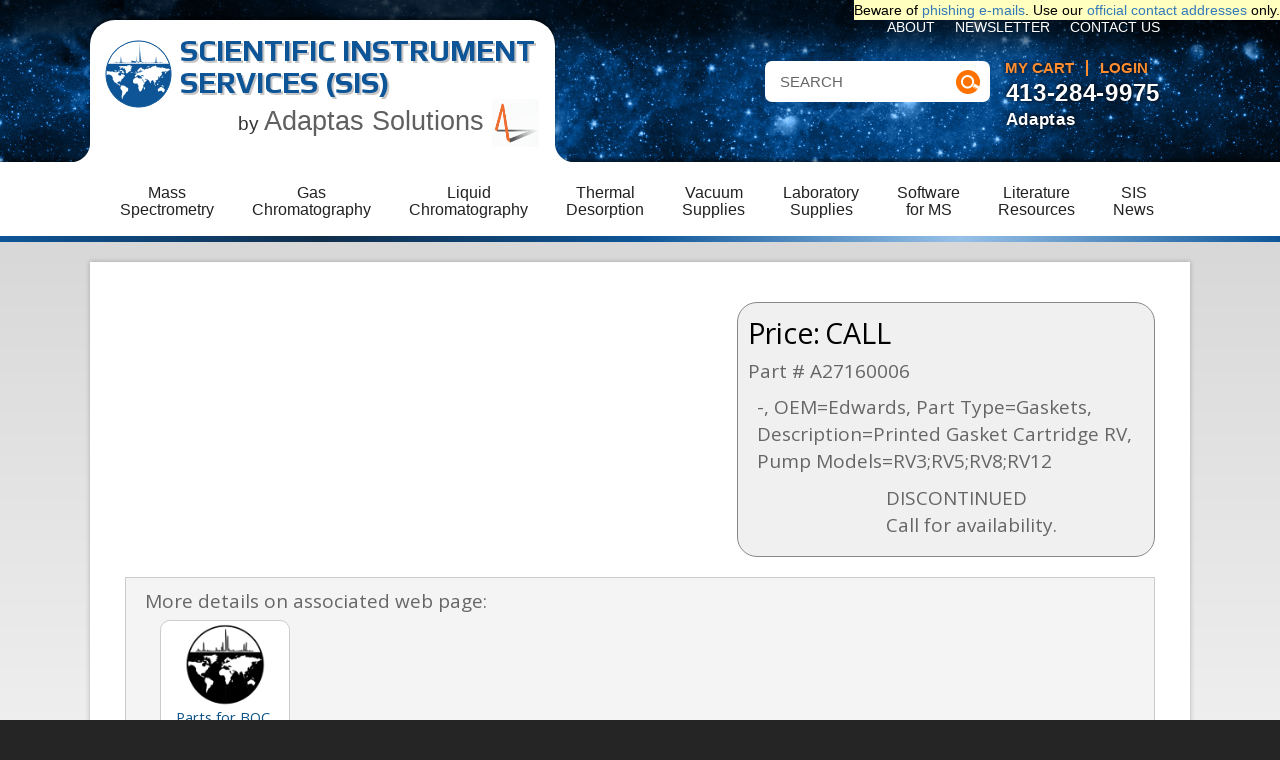

--- FILE ---
content_type: text/html; charset=utf-8
request_url: https://www.sisweb.com/part/A27160006
body_size: 20737
content:



<!DOCTYPE html>
<html xmlns="http://www.w3.org/1999/xhtml" xml:lang="en" lang="en"> 
<head>
	<title>SIS Part # A27160006</title>
<base href=""/>
<script>
	var site_https_url = "";
	var site_http_url = "";
	var site_base_url = "";
	var site_dinamic_url = "";
	var global_https_url = "";
	var site_admin_url = "";
	var site_ajax_url = "";
	var site_ajax_url_admin = "";
	var skin_images = "";
	var skin_themes = "";
	var skin_name = "";
	var CartDeleteItemUrl = 'oa=';
	var CartEmptyUrl = 'oa=';
	var orderItemsCount = 0;
	var ClearCartOnLogout = false;	
	var urlLogout = "ua=";
	var USER_DELETE_ADDRESS = "";
	var USER_DELETE_PAYMENT_PROFILE = "";
	var product_may_be_added = true;
	var topMenu = '';
	var topMenuStyle = '';
	var sideMenuStyle = '';
	var cartVersion = '1.0';
	var cartVersionRaw = '1.0';
	
		var facebookAccountLogin = false;
		var facebookAppId = null;
	
	var auth_ok = false;
	var login_ok = false;
</script>





  <link href="/common/page.css?r89" rel="stylesheet">
  <style>


#ftitle { display:none}
</style>
  
  
  
  
   
        











	







<link href="/content/vendors/jquery/lightbox/jquery.lightbox-0.5.css?r1=1" rel="stylesheet" type="text/css" />
<link href="/common/magiczoom/magiczoom.css?r1=1" rel="stylesheet" type="text/css" />
<link href="/common/bootstrap/css/bootstrap.css?r1=1" rel="stylesheet" type="text/css" media="screen"/>
<link href="/common/bootstrap/css/bootstrap-theme.css?r1=1" rel="stylesheet" type="text/css" media="screen"/>
<link href="/content/vendors/jquery/ui/themes/smoothness/smoothness.css?r1=1" rel="stylesheet" type="text/css" />
<link href="/content/vendors/jquery/smartsuggest/css/jquery.smartsuggest.css?r1=1" rel="stylesheet" type="text/css" />
<link href="/content/vendors/jquery/treeview/jquery.treeview.css?r1=1" rel="stylesheet" type="text/css" />
<link href="/catalog/content/skins/sisweb/styles/all.css?r1=1" rel="stylesheet" type="text/css" id="css-all"/>
<link href="/common/slick/slick.css?r1=1" rel="stylesheet" type="text/css" />
<link href="/common/slick/slick-theme.css?r1=1" rel="stylesheet" type="text/css" />
<link href="/common/flickity.css?r1=1" rel="stylesheet" type="text/css" media="screen"/>

<link rel="canonical" href="https://www.sisweb.com/part/A27160006"/>



<script src="/content/vendors/jquery/jquery-1.9.1.min.js?r1=1" ></script>
<script src="/content/vendors/jquery/jquery-migrate/jquery-migrate-1.2.1.min.js?r1=1" ></script>
<script src="/content/vendors/jquery/ui/jquery-ui-1.10.3.custom.min.js?r1=1" ></script>
<script src="/content/vendors/jquery/treeview/jquery.treeview.js?r1=1" ></script>
<script src="/content/vendors/jquery/smartsuggest/jquery.smartsuggest-min.js?r1=1" ></script>
<script src="/content/vendors/jquery/corner/jquery.corner.js?r1=1" ></script>
<script src="/content/vendors/jquery/cookies/cookies.js?r1=1" ></script>
<script src="/content/vendors/jquery/autoresize/autoresize.jquery.min.js?r1=1" ></script>
<script src="/content/vendors/md5/md5-min.js?r1=1" ></script>
<script src="/content/vendors/json/json2-min.js?r1=1" ></script>






<script src="/catalog/content/skins/sisweb/javascript/menu.js?r1=1" ></script>
<script src="/catalog/content/skins/sisweb/javascript/global.js?r1=1" ></script>
<script src="/catalog/content/skins/sisweb/javascript/common.js?r1=1" ></script>
<script src="/catalog/content/skins/sisweb/javascript/validators.js?r1=1" ></script>
<script src="/catalog/content/skins/sisweb/javascript/base.js?r1=1" ></script>
<script src="/catalog/content/skins/sisweb/javascript/skin.js?r1=1" ></script>


<script src="/content/vendors/jquery/lightbox/jquery.lightbox-0.5.js?r1=1" ></script>
<script src="/common/magiczoom/magiczoom.js?r1=1" ></script>
<script src="/common/bootstrap/js/bootstrap.min.js?r1=1" ></script>
<script src="/catalog/content/skins/sisweb/javascript/products.js?r1=1" ></script>
<script src="/catalog/content/skins/sisweb/javascript/email-2-friend.js?r1=1" ></script>
<script src="/common/slick/slick.min.js?r1=1" ></script>
<script src="/common/flickity.pkgd.min.js?r1=1" ></script>


  
<script src="/common/watermark.js"></script>
<script src="/common/jquery.autocomplete.js?r3"></script>

  <script src="/common/page.js?r89"></script>
  <script src="/common/rating.js"></script>
  
  
  
  
        

	









<meta name="viewport" content="width=device-width, initial-scale=1.0, maximum-scale=1.0, user-scalable=no">

<meta name="robots" content="index,follow,noodp,noydir" />

<meta name="description" content="" />
<meta name="keywords" content="" />


<!--[if lt IE 9]>
<script src="/themes/mysite/javascript/html5shiv.js"></script>
<script src="/themes/mysite/javascript/html5shiv-printshiv.js"></script>
<![endif]-->
<link rel="stylesheet" type="text/css" href="/themes/mysite/css/fonts.css?2" />
<link rel="stylesheet" type="text/css" href="/themes/mysite/css/fontawesome/font-awesome.min.css" />
<link rel="stylesheet" type="text/css" href="/themes/mysite/css/base.css" />
<link rel="stylesheet" type="text/css" href="/themes/mysite/css/layout.css?9" />
<link rel="stylesheet" type="text/css" href="/themes/mysite/css/typography.css" />
<link rel="stylesheet" type="text/css" media="screen" href="/themes/mysite/css/responsive.css?2" />
<link rel="stylesheet" type="text/css" href="/catalog/content/skins/sisweb/styles/skin.css" />
<link rel="stylesheet" type="text/css" media="screen" href="/catalog/content/skins/sisweb/styles/skin_responsive.css" />
<link rel="stylesheet" type="text/css" media="print" href="/catalog/content/skins/sisweb/styles/skin_print.css" />
<link rel="stylesheet" type="text/css" href="/catalog/content/skins/sisweb/styles/checkout.css" />
<script src="/themes/mysite/javascript/scripts.js?2"></script>
<script src="/themes/mysite/javascript/dropdowns.js"></script>
<script src="/themes/mysite/javascript/responsive.js"></script>

</head>
<body id="page-" class="page page-">
<span style="position:absolute; background-color:#ffffc0; color:black; right:0px; top:0px; z-index:200" id="pwarn">
Beware of <a href="/fraud-alert">phishing e-mails</a>.  Use our <a href="/contact.htm">official contact addresses</a> only.
</span>


<div id="header_wrap" class="wrap">
    <header>
        <div id="logo">
<a href="/"><img src="/themes/mysite/images/logo.png" alt="SIS logo" style="position:absolute; left:15px; top:20px"></a>
        <a href="/" id="logo-text">Scientific Instrument Services (SIS)</a>
<div style="font-size:14pt;font-family:Arial; text-align:right">by
<a href="https://www.adaptas.com/" id="logo-adaptas" style="font-size:20pt">Adaptas Solutions <img src="/art/sis/adaptas-logo.png" alt="Adaptas logo" width="48" height="48"></a></div>
        </div>
        <nav class="desktop">
        	<ul id="account_nav"><!--AJAX--></ul>
            <ul id="top_nav">
            	<li><a href="/index/sis/company.htm" class="link">About</a></li>
<li><a href="/maillist.htm" class="link">Newsletter</a></li>
<li><a href="/contact.htm" class="link">Contact Us</a></li>

            </ul>
            <ul id="cart_nav" class="fullwidth">
                <li class=" has_children"><a href="/ms/" class=" image-popup tab-space"  data-img="/i/art/empty.png" data-target="#category-img2-1">Mass<br>Spectrometry</a><ul class="dropdown"></ul></li>
<li class=" has_children"><a href="/gc/" class=" image-popup"  data-img="/i/art/icons/gccol80.jpg" data-target="#category-img2-2" data-text="Get gas chromatography (GC) columns and consumables here. Need capillary tubing, SGE graphite ferrules, septa material? We sell gas regulators and Swagelok® Fittings too.">Gas<br>Chromatography</a><ul class="dropdown"><li><ul><li class=""><a href="/gc/sge/columns.htm" class="image-popup" data-img="/i/art/sge/gccol.jpg" data-text="SGE capillary columns for gas chromatography." data-target="#category-img2-2">Columns</a></li>
<li class=""><a href="/gc/fs-tubing.htm" class="image-popup" data-img="/i/gc/sge/fused_silica_deac.jpg" data-text="GC tubing including fused silica tubing, PEEK tubing, PEEKSil™ tubing." data-target="#category-img2-2">Fused Silica Tubing</a></li>
<li class=""><a href="/gc/tubing.htm" class="image-popup" data-img="/i/gc/sge/sge-stainlesssteel.jpg" data-text="GC tubing including PEEK tubing, stainless steel and copper tubing." data-target="#category-img2-2">Instrument Tubing</a></li>
<li class=""><a href="/gc/injection-port-liners.htm" class="image-popup" data-img="/i/art/gc/connectite-liner.jpg" data-text="Glass and quartz GC injection port liners." data-target="#category-img2-2">Injection Port Liners</a></li>
<li class=""><a href="/gc/septa.htm" class="image-popup" data-img="/i/art/gc/sge-ecsepta.jpg" data-text="GC septa by SGE and other manufactures." data-target="#category-img2-2">Septa by Manufacturer</a></li>
<li class=""><a href="/gc/sis/cryotrap.htm" class="image-popup" data-img="/i/art/gc/cryotrap.gif" data-text="Cryo-cooling and heating trap for the cryo-focusing of volatiles and semivolatiles at the head of GC capillary columns." data-target="#category-img2-2">SIS GC Cryo-Traps</a></li>
<li class=""><a href="/gc/ferrules.htm" class="image-popup" data-img="/i/art/finnigan/107-6.gif" data-text="GC ferrules by SGE and other manufacturers. Graphite Vespel®, graphitized vespel and PTFE ferrules." data-target="#category-img2-2">Ferrules</a></li></ul></li><li><ul><li class=""><a href="/gc/valves.htm" class="image-popup" data-img="/i/gc/metervalve.jpg" data-text="Options for GC Valves." data-target="#category-img2-2">Valves</a></li>
<li class=""><a href="/gc/swagelok-fittings.htm" class="image-popup" data-img="/i/gc/swagelok.jpg" data-text="A complete line of Brass and Stainless Steel Fittings for GC, MS and general laboratory use." data-target="#category-img2-2">Swagelok® Fittings</a></li>
<li class=""><a href="/gc/acc-pyrolysis.htm" class="image-popup" data-img="/i/gc/pyroprobe.jpg" data-text="For GC Pyrolysis Probe repairs, coils, tubes, and ribbon." data-target="#category-img2-2">Pyrolysis Probe Accessories</a></li>
<li class=""><a href="/gc/gas-generator.htm" class="image-popup" data-img="/i/gc/h2pd.jpg" data-text="Gas generators including air, nitrogen and hydrogen by Parker/Balston." data-target="#category-img2-2">Gas Generators</a></li>
<li class=""><a href="/gc/gas-regulators.htm" class="image-popup" data-img="/i/gc/concoa-regulator.jpg" data-text="Single and dual stage gas regulators for GC, MS and general laboratory use." data-target="#category-img2-2">Gas Regulators</a></li>
<li class=""><a href="/gc/gas-filters.htm" class="image-popup" data-img="/i/gc/labclear-refill.jpg" data-text="GC gas purifiers and filters for purifying GC and MS gas includes moisture, particulate, oxygen and hydro-carbon filters." data-target="#category-img2-2">Gas Purifiers and Filters</a></li>
<li class=""><a href="/gc/syringes.htm" class="image-popup" data-img="/i/art/hp/157-1.gif" data-text="A complete line of SGE syringes for GC." data-target="#category-img2-2">Syringes</a></li></ul></li><li><ul><li class=""><a href="/lc/sge-meps.htm" class="image-popup" data-img="/i/lc/sge/sgemeps.png" data-text="The MEPS product consist of two parts, the MEPS syringe and the MEPS bin. The cartridge contains the SPE phase, and is built into the syringe needle. The bin is used with a 100 µl or 250 µl gas tight MEPS syringe that allows fluid handling at normal SPE pressures." data-target="#category-img2-2">SGE MEPS™-Micro Extraction by Packed Sorbent</a></li>
<li class=""><a href="/sptd/purgetrapsystem.htm" class="image-popup" data-img="/i/sptd/art/pandt-system.jpg" data-text="All products related to the Purge and Trap System with accessories." data-target="#category-img2-2">Purge and Trap System</a></li>
<li class=""><a href="/gc/sge/silflow.htm" class="image-popup" data-img="/i/gc/sge/sge-silflow.jpg" data-text="A highly efficient and reliable micro fluidic platform that improves your GC connectivity to enable maximum chromatography performance." data-target="#category-img2-2">SGE SilFlow™ Stainless Steel Micro-Fluidic Platform</a></li>
<li class=""><a href="/gc/accessories.htm" class="image-popup" data-img="/i/gc/snoop.jpg" data-text="Many products for your GC needs." data-target="#category-img2-2">Accessories</a></li>
<li class=""><a href="/software/nist-gc-library.htm" class="image-popup" data-img="/i/software/nist-gc.png" data-text="A library of 139,963 chemical compounds analyzed by gas chromatography, including 447,285 GC method and retention index citations from literature." data-target="#category-img2-2">NIST GC RI Library</a></li>
<li class=""><a href="/gc/other.htm" class="image-popup" data-img="/i/art/sis/sis-logonew.png" data-text=" " data-target="#category-img2-2">Other GC Supplies</a></li></ul></li></ul></li>
<li class=" has_children"><a href="/lc/" class=" image-popup"  data-img="/i/art/catalog/sece.jpg" data-target="#category-img2-3" data-text="LC supplies, including Optimize LC filters, columns, cartridges, valves, SGE columns, tubing, syringes, fittings, microwell plates, flow splitters, ...">Liquid<br>Chromatography</a><ul class="dropdown"><li><ul><li class=""><a href="/lc/imtakt.htm" class="image-popup" data-img="/i/art/lc/imtaktcol2.jpg" data-text="Imtakt Corp. HPLC columns, manufactured with exceptional craftsmanship and decades of industry experience." data-target="#category-img2-3">Columns - HPLC</a></li>
<li class=""><a href="/lc/optimize/opti-guard.htm" class="image-popup" data-img="/i/lc/optimize/opti-guard.jpg" data-text="Universal Guard Columns available from Scientific Instrument Services, Inc." data-target="#category-img2-3">Guard Columns</a></li>
<li class=""><a href="/lc/tubing.htm" class="image-popup" data-img="/i/lc/sis/copper-tubing.jpg" data-text="A wide range of chromatography tubing available from Scientific Instrument Services, Inc." data-target="#category-img2-3">Tubing (LC)</a></li>
<li class=""><a href="/lc/vici/fittings-ferrules.htm" class="image-popup" data-img="/i/lc/vici/one-color-fitting.jpg" data-text="Wide variety of fittings and ferrule fittings for HPLC and UHPLC connections." data-target="#category-img2-3">Fitting &amp; Ferrules - VICI (HPLC/UHPLC)</a></li>
<li class=""><a href="/lc/optimize/fitting-ferrule.htm" class="image-popup" data-img="/i/lc/optimize/tilok_fit.png" data-text="EXP2 and Ti-lok fitting and ferrule by Optimize" data-target="#category-img2-3">Fitting &amp; Ferrules - Optimize EXP/2 (UHPLC)</a></li>
<li class=""><a href="/lc/optimize/opti-lynx-fittings.htm" class="image-popup" data-img="/i/lc/optimize/opti-lynx-cap.jpg" data-text="Finally, true, trouble-free quick-connect hardware for HPLC!" data-target="#category-img2-3">Connectors - Optimize OPTI-LYNX™ (HPLC)</a></li>
<li class=""><a href="/lc/syringe.htm" class="image-popup" data-img="/i/lc/sge/sgectc.jpg" data-text="SGE syringes (LC)" data-target="#category-img2-3">Syringes</a></li>
<li class=""><a href="/lc/new-era.htm" class="image-popup" data-img="/i/lc/ne-1000.jpg" data-text="Affordable precise programmable syringe pumps by New Era" data-target="#category-img2-3">Syringe Pumps - New Era</a></li>
<li class=""><a href="/lc/sge/sge-evol-syringe.htm" class="image-popup" data-img="/i/art/sge/evolsyringe.jpg" data-text="eVol couples two precision devices: a digitally controlled electronic drive and an XCHANGE enabled analytical syringe." data-target="#category-img2-3">Syringes - Automated</a></li></ul></li><li><ul><li class=""><a href="/lc/vici-filters.htm" class="image-popup" data-img="/i/lc/biopeek-filter.jpg" data-text="The PEEK body and Ti encased filter elements give complete bio compatibility and chemical resistance" data-target="#category-img2-3">Filters</a></li>
<li class=""><a href="/lc/vici-accessories.htm" class="image-popup" data-img="/i/lc/mpfilter.jpg" data-text="Chromatography Solvent Delivery Accessories available from Scientific Instrument Services, Inc." data-target="#category-img2-3">Solvent Delivery Accessories</a></li>
<li class=""><a href="/lc/asi-flow-splitters.htm" class="image-popup" data-img="/i/art/lc/asi-adjustablefs.jpg" data-text="Fixed, adjustable and automated flow splitters for pre, post and make up column work." data-target="#category-img2-3">Flow Splitters</a></li>
<li class=""><a href="/lc/asi-flatline-pulsedamper.htm" class="image-popup" data-img="/i/lc/asipulse1.jpg" data-text="The ASI FlatLine™ Pulse Damper combines performance and reliability  in  a  simple,  easy  to  use  housing. Standard  10-32 inlet and outlet ports allow quick connection into virtually any HPLC system." data-target="#category-img2-3">Pulse Damper - FlatLine™</a></li>
<li class=""><a href="/lc/optimize/opti-max.htm" class="image-popup" data-img="/i/lc/optimize/opti-max.jpg" data-text="Check valves are critical not only for safety but also for the delivery of stable, pulse-free flow rates." data-target="#category-img2-3">Check Valves</a></li>
<li class=""><a href="/lc/optimize/hplc-seals-pistons.htm" class="image-popup" data-img="/i/lc/optimize/sealspistons.jpg" data-text="Optimize seals provide high pressure sealing capacity and pistons are a consumable part of the HPLC pump." data-target="#category-img2-3">Seals &amp; Pistons</a></li>
<li class=""><a href="/lc/optimize/hplc-replacement-lamps.htm" class="image-popup" data-img="/i/lc/optimize/opti_lamps.jpg" data-text="Optimize Technologies offers a broad selection of lamps for OEM HPLC detectors. The high quality standard lamps come with a guaranteed 1000 hour lifetime." data-target="#category-img2-3">Lamps/Replacement</a></li>
<li class=""><a href="/lc/sis/chromatography_tools.htm" class="image-popup" data-img="/i/lc/sis/ss-wheel.jpg" data-text="Chromatography Tools available from Scientific Instrument Services, Inc." data-target="#category-img2-3">Tools for Chromatography</a></li>
<li class=""><a href="/lc/phoenixst-columnheater.htm" class="image-popup" data-img="/i/art/lc/heater-controller.jpg" data-text="Phoenix S&amp;amp;T&#39;s column heaters and controller are designed to fit seamlessly into your nanoLC-MS workflow. Increases resolution and throughput especially for hydrophobic peptides." data-target="#category-img2-3">Column Heater</a></li></ul></li><li><ul><li class=""><a href="/lc/autosampler.htm" class="image-popup" data-img="/i/lc/optimize/needleseat.jpg" data-text="For use in your lab." data-target="#category-img2-3">Autosampler Replacement Parts</a></li>
<li class=""><a href="/lc/sis/hplc_maintenance_kit.htm" class="image-popup" data-img="/i/lc/sis/flang-kit.jpg" data-text="HPLC Maintenance Kits available from Scientific Instrument Services, Inc." data-target="#category-img2-3">Maintenance Kits</a></li>
<li class=""><a href="/lc/sge.htm" class="image-popup" data-img="/i/art/sge/sgelogo.jpg" data-text="HPLC Columns, Syringes, and Accessories from SGE." data-target="#category-img2-3">SGE HPLC Supplies By Brand</a></li>
<li class=""><a href="/lc/optimize-lc.htm" class="image-popup" data-img="/i/lc/optimize/opti-max.jpg" data-text="State of the Art HPLC Fittings and Columns From Scientific Instrument Services, Inc." data-target="#category-img2-3">Optimize Supplies</a></li>
<li class=""><a href="/lc/inlet-filters.htm" class="image-popup" data-img="/i/lc/inlet-filters.png" data-text="  Description PerfectPeak® Solvent Inlet Filters offer a wide variety of options and benefits to meet your desired HPLC/UHPLC system protection: Standard 2 and 10 μm porosity for HPLC, with option of 0.5 μm for UHPLC Variety of alloys such as stainless steel for standard use, as well as titanium or corrosion resistant Hastelloy® for bio-inert applications Uniform pore distribution and anti-clog design to keep your equipment running at full capacity All metal construction for maximum durabilit..." data-target="#category-img2-3">PerfectPeak® Solvent Inlet Filters</a></li>
<li class=""><a href="/lc/in-line-mixer.htm" class="image-popup" data-img="/i/lc/static-mixer-group-real.jpg" data-text="  HPLC Static Mixers Description PerfectPeak® HPLC Static Mixers utilize cutting edge 3D printing technology to create unique mixing pathways and provide key benefits such as: Significant baseline noise reduction Compatibility with a wide range of flow rates Quick installation into any HPLC system Product Specs Mixer25 Mixer50 Mixer100 Mixer150 Internal Volume 25μL 50μL 100μL 150μL Material of Construction Passivated 316(L)SS Pressure Rating 20,000 PSIG/1379 bar Connection Type Female Compre..." data-target="#category-img2-3">PerfectPeak® Static Mixers</a></li>
<li class=""><a href="/lc/other.htm" class="image-popup" data-img="/i/art/sis/sis-logonew.png" data-text=" " data-target="#category-img2-3">Other LC Supplies</a></li>
<li class=""><a href="/lc/nanoliter.htm" class="image-popup" data-img="/i/lc/nanoliter.png" data-text="Patented nL Programmable Wave. Program droplet energy, wave, polarity, locale &amp; timing. 100% INPUT EFFICIENT ESI UPLC MS or MALDI PREP via the SAME IBF DEVICE!" data-target="#category-img2-3">nanoLiter Programmable Wave</a></li>
<li class=""><a href="/lc/syagen/appisource.htm" class="image-popup" data-img="/i/art/sis/sis-logonew.png" data-text="Syagen atmospheric pressure photoionization (APPI) sources available from Scientific Instrument Services, Inc." data-target="#category-img2-3">APPI Source - Syagen</a></li></ul></li></ul></li>
<li class=" has_children"><a href="/sptd/" class=" image-popup"  data-img="/i/art/icons/tdtube80g.jpg" data-target="#category-img2-4" data-text="Short Path Thermal Desorption Systems for the analysis of volatiles and semi-volatiles by GC and GC/MS.  Systems, accessories, and application notes.">Thermal<br>Desorption</a><ul class="dropdown"><li><ul><li class=""><a href="/sptd/tdn.htm" class="image-popup" data-img="/i/art/sptd/td5.jpg" data-text="SIS TD-5 Short Path Thermal Desorption System, for the analysis of volatiles and semi-volatiles by GC and GC/MS." data-target="#category-img2-4">TD-5 (single sample)</a></li>
<li class=""><a href="/sptd/autodeso.htm" class="image-popup" data-img="/i/art/sptd/ads_275w.jpg" data-text="The SIS AutoDesorb® 12-sample Short Path Thermal Desorption System, for the analysis of volatiles and semi-volatiles by GC and GC/MS systems." data-target="#category-img2-4">AutoDesorb (12 sample)</a></li>
<li class=""><a href="/sptd/accessories.htm" class="image-popup" data-img="/i/art/sptd/sptdsys3.gif" data-text="Accessories for SIS Short Path Thermal Desorption Systems (TD-5 and AutoDesorb)." data-target="#category-img2-4">Accessories</a></li>
<li class=""><a href="/sptd/condovens.htm" class="image-popup" data-img="/i/sptd/art/24-tubeoven.jpg" data-text="Thermal Desorption Conditioning Ovens are used for flow conditioning for you lab needs." data-target="#category-img2-4">TD Conditioning Ovens</a></li></ul></li><li><ul><li class=""><a href="/sptd/samplecolsystem.htm" class="image-popup" data-img="/i/sptd/art/td-samplecollection.jpg" data-text="Sample Collection Systems for your TD needs." data-target="#category-img2-4">Sample Collection Systems</a></li>
<li class=""><a href="/index/referenc/resins.htm" class="image-popup" data-img="/i/index/referenc/tenax-ta.jpg" data-text="A wide variety of adsorbent resins are available from many suppliers and manufacturers." data-target="#category-img2-4">Adsorbent Resins</a></li>
<li class=""><a href="/sptd/tubes.htm" class="image-popup" data-img="/i/art/sptd/tube.gif" data-text="After conditioning and sample loading, the ends of the tubes are fitted with stainless steel caps with seals to maintain the integrity of the medium and sample." data-target="#category-img2-4">Short Path Thermal Desorption Tubes</a></li>
<li class=""><a href="/gc/sis/cryotrap.htm" class="image-popup" data-img="/i/art/gc/cryotrap.gif" data-text="Cryo-cooling and heating trap for the cryo-focusing of volatiles and semivolatiles at the head of GC capillary columns." data-target="#category-img2-4">GC Cryo-traps</a></li></ul></li><li><ul><li class=""><a href="/sptd/sptdappl.htm" class="image-popup" data-img="/i/art/sis/sis-logonew.png" data-text="Analysis of low moisture solid matrix samples by thermally extracting the volatile and semi-volatile organics directly from the solid matrix without the use of solvents or other sample preparation." data-target="#category-img2-4">Application Notes</a></li>
<li class=""><a href="/sptd/software.htm" class="image-popup" data-img="/i/art/sptd/tdx2.gif" data-text="Operates the TD system from a Windows PC. Fully integrated with the Agilent ChemStation software." data-target="#category-img2-4">TD Software</a></li></ul></li></ul></li>
<li class=" has_children"><a href="/vacuum/" class=" image-popup"  data-img="/i/vacuum/sis/allinone.jpg" data-target="#category-img2-5" data-text="Vacuum supplies and services, including ion gauge tubes/controllers, rough and diffusion pumps, fluids, oils, greases, waxes, hose, charcoal filters, oil mist eliminators, foreline traps, gold/platinum gaskets,fittings, flanges, o-rings, ...">Vacuum<br>Supplies</a><ul class="dropdown"><li><ul><li class=""><a href="/vacuum/pump.htm" class="image-popup" data-img="/i/art/vacuum/vacpump.jpg" data-text="Vacuum pumps by SIS, Edwards, Adixen and Pfeiffer." data-target="#category-img2-5">Pumps</a></li>
<li class=""><a href="/vacuum/fluids.htm" class="image-popup" data-img="/i/vacuum/sis/invoil-20.png" data-text="SIS distributes the Inland, Fomblin and Santovac lines of vacuum pump fluids for rough vacuums and diffusion pumps." data-target="#category-img2-5">Oils/Greases</a></li>
<li class=""><a href="/vacuum/gauge.htm" class="image-popup" data-img="/i/art/ms/hpiongau.gif" data-text="Several Ion Gauge Tubes and Accessories for your lab needs." data-target="#category-img2-5">Gauge &amp; Tubes</a></li>
<li class=""><a href="/vacuum/hose.htm" class="image-popup" data-img="/i/vacuum/sis/rollerflex.jpg" data-text="Many hose and accessories to fit your lab needs." data-target="#category-img2-5">Hose &amp; Accessories</a></li>
<li class=""><a href="/vacuum/filters.htm" class="image-popup" data-img="/i/news/enews/images/kit2.jpg" data-text="Rough vacuum pumps are an important part of the vacuum system on mass specs, however in many labs they are not given the attention they require except when a problem is discovered in the mass spec operation." data-target="#category-img2-5">Filters - Oil/Charcoal</a></li></ul></li><li><ul><li class=""><a href="/vacuum/traps.htm" class="image-popup" data-img="/i/vacuum/sis/cft-1002k.jpg" data-text="To help with vacuum levels in labs, we offer liquid nitrogen and dry ice traps in addition to standard foreline traps." data-target="#category-img2-5">Foreline Traps</a></li>
<li class=""><a href="/vacuum/gaskets.htm" class="image-popup" data-img="/i/art/finnigan/108-2.gif" data-text="Gold/silver/platinum/copper gaskets, o-rings, gasket material, and tools for gasket fabrication." data-target="#category-img2-5">Gaskets &amp; Material</a></li>
<li class=""><a href="/vacuum/fittings.htm" class="image-popup" data-img="/i/vacuum/fittings/qf-koby.jpg" data-text="Many Fittings and Flanges in different sizes for your vacuum needs." data-target="#category-img2-5">Fittings</a></li>
<li class=""><a href="/vacuum/o-rings/oring.htm" class="image-popup" data-img="/i/vacuum/o-rings/viton.jpg" data-text="O-Rings are available in five different materials from Scientific Instrument Services." data-target="#category-img2-5">O-Rings</a></li>
<li class=""><a href="/vacuum/precision.htm" class="image-popup" data-img="/i/art/sis/sis-logonew.png" data-text="Our &quot;Precision Plus&quot; product line contains over 4000 replacement parts for many brands of vacuum pumps." data-target="#category-img2-5">Pump Parts (Precision Plus)</a></li></ul></li><li><ul><li class=""><a href="/vacuum/gp-vqm.htm" class="image-popup" data-img="/i/vacuum/vqm1.jpg" data-text="Systems used with VQM by Granville-Phillips" data-target="#category-img2-5">Quality Monitor System</a></li>
<li class=""><a href="/vacuum/distill-control.htm" class="image-popup" data-img="/i/vacuum/vpc.png" data-text="  " data-target="#category-img2-5">Distillation Control</a></li>
<li class=""><a href="/vacuum/soundenclosures.htm" class="image-popup" data-img="/i/art/vacuum/vacuum-pump-enclosure.jpg" data-text="The acoustic enclosure reduces the noise level by up to 7dBa and incorporates internal fans to ensure adequate air cooling is provided to the pump." data-target="#category-img2-5">Acoustic Enclosures For Rotary Vane Pumps</a></li>
<li class=""><a href="/vacuum/other.htm" class="image-popup" data-img="/i/art/sis/sis-logonew.png" data-text=" " data-target="#category-img2-5">Other Vacuum Accessories</a></li>
<li class=""><a href="/vacuum/vpc.htm" class="image-popup" data-img="/i/vacuum/vpc.png" data-text="  Description The Vapor Pressure Controller (VPC) is DigiVac’s newest product release. This instrument has the ability to help those working in the botanical market easily process plant material through automated distillations. It both measures and maintains the pressure within rotovaps, or any type of vacuum system, following the profile created on the Vapor Pressure Profile Manager - a free, downloadable software that comes with the purchase of a VPC. DigiVac Links: Vapor Pressure Controller ..." data-target="#category-img2-5">Digital Vacuum pressure regulator (VPC)</a></li></ul></li></ul></li>
<li class=" has_children"><a href="/lab/" class=" image-popup"  data-img="/i/art/icons/bottle80g.jpg" data-target="#category-img2-6" data-text="Lab supplies for scientific applications.  Includes cleaning products, bottles, vials, lubrication, tape, tubing, Dremel, ...">Laboratory<br>Supplies</a><ul class="dropdown"><li><ul><li class=""><a href="/micromesh/" class="image-popup" data-img="/i/art/part/microroll2.jpg" data-text="Buy 10 different Micro-Mesh products here. These cushioned abrasives provide ultimate finishes. Polish metals, plastics and painted surfaces. Headlight restoration kits available." data-target="#category-img2-6">Micro-Mesh® (Fine Cushioned Abrasive)</a></li>
<li class=""><a href="/ms/sis/alumoxid.htm" class="image-popup" data-img="/i/ms/sis/alx6004.jpg" data-text="The ALX6004 superfine aluminum oxide cleaning abrasive is the finest grit aluminum oxide abrasive." data-target="#category-img2-6">Aluminum Oxide Cleaning Abrasive</a></li>
<li class=""><a href="/ms/cleaning-brushes.htm" class="image-popup" data-img="/i/ms/glass-cleanbrush.jpg" data-text="Fiberglass brushes are manufactured from spun glass in two grades of material - coarse and fine." data-target="#category-img2-6">Fiberglass Cleaning Brushes</a></li>
<li class=""><a href="/lab/swabs.htm" class="image-popup" data-img="/i/lab/swabs.jpg" data-text="Variety of swabs and applicators for specialized cleaning tasks.  Non-abrasive and absorbent.  Dispense liquids evenly." data-target="#category-img2-6">Swabs and Applicators</a></li>
<li class=""><a href="/lab/gloves.htm" class="image-popup" data-img="/i/ms/sis/bluenitrile-gloves.jpg" data-text="Variety of gloves for scientific laboratory purposes." data-target="#category-img2-6">Nylon and Latex Gloves</a></li>
<li class=""><a href="/lab/wipes.htm" class="image-popup" data-img="/i/ms/sis/wipes2.jpg" data-text="Various clothes for you lab needs." data-target="#category-img2-6">Cleaning Wipes</a></li>
<li class=""><a href="/ms/sis/msclean.htm" class="image-popup" data-img="/i/ms/sis/minorkit2.jpg" data-text="mass spec source cleaning" data-target="#category-img2-6">SIS MS Source Cleaning Kits</a></li>
<li class=""><a href="/ms/dustoff.htm" class="image-popup" data-img="/i/ms/duster.jpg" data-text="The world leader in dusting" data-target="#category-img2-6">Dust-Off®</a></li>
<li class=""><a href="/lab/hurricane-canless-air-cleaner.htm" class="image-popup" data-img="/i/lab/hurricane_ca202.jpg" data-text="Replace your air cans with the new Hurricane canless system." data-target="#category-img2-6">Hurricane Canless Air System</a></li></ul></li><li><ul><li class=""><a href="/lab/wheaton/bottles.htm" class="image-popup" data-img="/i/art/lab/bottle52.jpg" data-text="Wheaton Glass and Plastic Bottles for General and Specific Laboratory Use." data-target="#category-img2-6">Wheaton Bottles</a></li>
<li class=""><a href="/lab/wheaton/vials.htm" class="image-popup" data-img="/i/lab/wheaton/abcvial1.png" data-text="SIS offers a wide range of Wheaton Vials for your lab needs." data-target="#category-img2-6">Wheaton Vials</a></li>
<li class=""><a href="/lab/wheaton/closures.htm" class="image-popup" data-img="/i/lab/wheaton/tear-off.jpg" data-text="Unlined Aluminum Seals are used in conjunction with stoppers to provide a secure closure for serum bottles and vials." data-target="#category-img2-6">Wheaton Closures</a></li>
<li class=""><a href="/lab/sterile-vials.htm" class="image-popup" data-img="/i/lab/alabs-amber.jpg" data-text="These sterile vials consists of a bottle, stopper and cap, that together is certified sterile. These are ready to use out of the box." data-target="#category-img2-6">Sterile Vials - Bottle, Stopper, and Cap - All Together Certified Sterile</a></li>
<li class=""><a href="/lab/kimble-vials.htm" class="image-popup" data-img="/i/lab/kimble-vial.jpg" data-text="Serum vials are lighter weight than molded bottles." data-target="#category-img2-6">Kimble Chase Clear Serum Vials</a></li>
<li class=""><a href="/lab/greenwood/soil-sampling-method-5035-kit-epa-voa-vials-pre-preserved-kits" class="image-popup" data-img="/i/lab/greenwood/resources/2487.jpg" data-target="#category-img2-6">Soil Sampling Kits</a></li>
<li class=""><a href="/lab/crimpers-decappers.htm" class="image-popup" data-img="/i/lab/wheaton-ezdecap.jpg" data-text="For use with closures - durable, lightweight, hand-operated decappers are an economical way to remove seals quickly and easily." data-target="#category-img2-6">Crimpers and Decappers</a></li>
<li class=""><a href="/lab/teletemp-product-index.htm" class="image-popup" data-img="/i/art/vacuum/top_bar_welcome.gif" data-text="Producing temperature measurement devices for process, transit and storage applications used in such diverse industries as food, aircraft, automobile, pharmaceutical, consumer electronics, petrochemical and HVAC" data-target="#category-img2-6">Temperature Measurement &amp; Recording Devices</a></li>
<li class=""><a href="/lab/bullet-blender.htm" class="image-popup" data-img="/i/lab/bulletblender_bbx24-3-small.jpg" data-text="The Next Advance Bullet Blender allows you to homogenize 24 samples at a time." data-target="#category-img2-6">Bullet Blender® Homogenizer</a></li></ul></li><li><ul><li class=""><a href="/lab/spot-welder.htm" class="image-popup" data-img="/i/lab/minispotwelder.jpg" data-text="The versatile SW 110 multi-purpose welder occupies minimum counter space and is very lightweight and small for use in repairing small instrument parts including MS filaments." data-target="#category-img2-6">The SW 110 Multi-Purpose Spot Welder</a></li>
<li class=""><a href="/lc/new-era.htm" class="image-popup" data-img="/i/lc/ne-1000.jpg" data-text="Affordable precise programmable syringe pumps by New Era" data-target="#category-img2-6">New Era Syringe Pump Systems</a></li>
<li class=""><a href="/lab/ohaus-mb-moisture-analyzer.htm" class="image-popup" data-img="/i/lab/mb-series.jpg" data-text="Moisture Analyzer" data-target="#category-img2-6">Ohaus MB Series Moisture Analyzers</a></li>
<li class=""><a href="/lab/microscope.htm" class="image-popup" data-img="/i/art/lab/celestron-handheld-microscope.jpg" data-text="A digital camera and LED illuminator built into a small, compact package." data-target="#category-img2-6">Celestron® Handheld Digital Microscope (HDM)</a></li>
<li class=""><a href="/lab/checkit.htm" class="image-popup" data-img="/i/lab/checkit-sideways-large.jpg" data-text="  Description Evaluate the accuracy of your pipettes in seconds with our convenient Pipette Checkit&amp;reg; cartridges. Low-cost, fast, and easy to use, the Checkit can save money on calibration services while giving you the confidence that your pipettes are delivering accurate volumes. No more trying to read a tiny droplet&amp;rsquo;s weight on a high-precision balance. Whenever you need a fast, quantitative assessment of a pipette&amp;rsquo;s accuracy, just pull out a Checkit. Available for various size p..." data-target="#category-img2-6">Checkit® Pipette Accuracy Test</a></li>
<li class=""><a href="/lab/greenwood/" class="image-popup" data-img="/i/lab/greenwood/logo.gif" data-text=" " data-target="#category-img2-6">Greenwood Lab Supplies</a></li>
<li class=""><a href="/lab/next-advance.htm" class="image-popup" data-img="/i/art/lab/next-advance-logo.png" data-text="Next Advance provides reliable laboratory instruments for the life sciences which enable you to work more effectively and increase productivity." data-target="#category-img2-6">Next Advance Lab Products</a></li></ul></li></ul></li>
<li class=" has_children"><a href="/software.htm" class=" image-popup"  data-img="/i/themes/mysite/images/slide4content.png" data-target="#category-img2-7" data-text="Charged particle optics simulation with SIMION® 3D.  Identify your mass spectra with NIST and Wiley database.  Convert your spectra with GC/MS file converters.">Software<br>for MS</a><ul class="dropdown"><li><ul><li class=""><a href="/software/ms/nist.htm" class="image-popup" data-img="/i/software/ms/art/nist-ei.png" data-text="Get new licenses for NIST mass spectral library, EI MS spectra, MS/MS, GC data here. Includes electron ionization (EI) data, AMDIS software. Standard, Agilent, Shimadzu, Multiformat available." data-target="#category-img2-7">NIST 23</a></li>
<li class=""><a href="/software/nist-msms.htm" class="image-popup" data-img="/i/software/ms/art/nist-msms-browse.png" data-text="A library of 2.4 million MS/MS spectra of 51K compounds, 186K precursor ions, obtained from ion trap, collision cell, and HCD (orbitrap) instruments.  This is a subset of the full NIST 23 MS library, containing only the MS/MS data and search software." data-target="#category-img2-7">NIST MS/MS</a></li>
<li class=""><a href="/software/nist-gc-library.htm" class="image-popup" data-img="/i/software/nist-gc.png" data-text="A library of 139,963 chemical compounds analyzed by gas chromatography, including 447,285 GC method and retention index citations from literature." data-target="#category-img2-7">NIST GC</a></li></ul></li><li><ul><li class=""><a href="/software/wiley-registry.htm" class="image-popup" data-img="/i/software/ms/wileyn23.jpg" data-text="Wiley Registry 2023 Mass Spectral Library.  The world&#39;s largest MS library.  Optionally combined with NIST." data-target="#category-img2-7">Registry 12th</a></li>
<li class=""><a href="/software/ms/wiley.htm" class="image-popup" data-img="/i/software/ms/wiley11.jpg" data-text="Identify unknowns from EI (GC/MS) and MS/MS spectra. The most trusted, largest, and widely used libraries." data-target="#category-img2-7">Wiley Specialty Libraries</a></li>
<li class=""><a href="/software/mscalc.htm" class="image-popup" data-img="/i/software/csw/mscalc.png" data-text="Mass spectrometer software tools for sale from SIS.  Five products listed." data-target="#category-img2-7">MS Calculator Pro</a></li></ul></li><li><ul><li class=""><a href="/sptd/software.htm" class="image-popup" data-img="/i/art/sptd/tdx2.gif" data-text="Operates the TD system from a Windows PC. Fully integrated with the Agilent ChemStation software." data-target="#category-img2-7">SIS Thermal Desorption</a></li>
<li class=""><a href="/ms/hp/5973soft.htm" class="image-popup" data-img="/i/art/hp/system2-tr.gif" data-text="PC window for data entry and system monitoring for the HP 5973/5975 probe" data-target="#category-img2-7">SIS HPP7 MS Probe</a></li>
<li class=""><a href="/simion.htm" class="image-popup" data-img="/i/art/software/simion/examples250.jpg" data-text="  The Industry Standard in Particle Optics Simulation Software Description Design new instruments or improve the sensitivity of existing instruments. Mass spectrometers and other ion optics lens systems. Calculate electric and magnetic fields from 2D &amp;amp; 3D models Calculate charged particle trajectories Visualize, optimize, and analyze results Extensible user programming for crazy flexibility. Free basic tech support, phone/e-mail/message board. Widely commercially and in academia, including by..." data-target="#category-img2-7">SIMION</a></li></ul></li></ul></li>
<li class=" has_children"><a href="/index/sis/referenc.htm" class=" image-popup tab-space"  data-img="/i/art/sis/sis-logonew.png" data-target="#category-img2-8" data-text="Articles, application notes, mass spec tips and other material of interest to the mass spectrometer and gas/liquid chromatography communities.">Literature<br>Resources</a><ul class="dropdown"><li><ul><li class=""><a href="/apnote.htm" class="image-popup" data-img="/i/art/sis/sis-logonew.png" data-text="Application notes published by Scientific Instrument Services, Inc. (SIS).  Covers thermal desorption (extensively), GC/MS, and other scientific applications." data-target="#category-img2-8">Application Notes</a></li>
<li class=""><a href="/index/referenc/resins.htm" class="image-popup" data-img="/i/index/referenc/tenax-ta.jpg" data-text="A wide variety of adsorbent resins are available from many suppliers and manufacturers." data-target="#category-img2-8">Adsorbent Resins Guide</a></li>
<li class=""><a href="/index/referenc/mstips.htm" class="image-popup" data-img="/i/art/sis/tip.gif" data-text="Mass Spec Tips is a collection of tips relating to the operation and service of mass spectrometers." data-target="#category-img2-8">Mass Spec Tips</a></li>
<li class=""><a href="/index/referenc/msds.htm" class="image-popup" data-img="/i/index/referenc/sds.jpg" data-text="SDS sheets for products manufactured or distributed by Scientific Instrument Services." data-target="#category-img2-8">SDS Sheets</a></li>
<li class=""><a href="/index/sis/question.htm" class="image-popup" data-img="/i/art/sis/sis-logonew.png" data-text="  We get many questions from customers to aid them in the use of their instruments. We will publish these questions and answers here to aid other instrument users. We welcome both your questions and answers to problems that you have encountered. In addition we welcome additional or corrective comments to any of our questions. Question - The spectrum of my mass spectrometer has poor resolution and low sensitivity. It is a magnetic sector instrument with diffusion pumps. We changed the source, fila..." data-target="#category-img2-8">FAQ</a></li>
<li class=""><a href="/index/referenc/mscalibr.htm" class="image-popup" data-img="/i/art/referenc/fc43-pos-spectrum.png" data-text="Mass spectrometer calibration compounds for sale.  Also includes spectra." data-target="#category-img2-8">MS Calibration Compound Spectra</a></li></ul></li><li><ul><li class=""><a href="/referenc/manuals.htm" class="image-popup" data-img="/i/art/sis/sis-logonew.png" data-text="  Manuals for various products offered by SIS. Software - Mass Spectral Libraries GC Cryo-traps Thermal Desorption MS Probes Syringe Pumps " data-target="#category-img2-8">Manuals</a></li>
<li class=""><a href="/mslinks.htm" class="image-popup" data-img="/i/art/sis/mslink2.gif" data-text="Information, literature and reference sites of interest to the mass spectrometer community." data-target="#category-img2-8">MS Links/Labs/ Organizations</a></li>
<li class=""><a href="/mstools.htm" class="image-popup" data-img="/i/art/sis/mstools.png" data-text="Online tools for mass spectrometer users.  Includes isotopic profile calculators, exact mass calculators, and periodic table." data-target="#category-img2-8">MS Online Tools</a></li>
<li class=""><a href="/index/sis/flyers.htm" class="image-popup" data-img="/i/software/ms/nist14_cover.jpg" data-text="PDF flyers and brochures for SIS products." data-target="#category-img2-8">Flyers on Products/Services</a></li>
<li class=""><a href="/catalog/36/1" class="image-popup" data-img="/i/art/newcover.jpg" data-text="Table of Contents of the Scientific Instrument Services general catalog volume 36." data-target="#category-img2-8">Scientific Supplies Catalog</a></li>
<li class=""><a href="/index/sis/company.htm" class="image-popup" data-img="/i/themes/mysite/images/logo.png" data-text="SIS supplies new parts for your laboratory instruments. We sell replacement parts for Thermo Fisher scientific equipment, Agilent Mass Spectrometers, Shimadzu mass spectrometers, and others." data-target="#category-img2-8">About Us</a></li></ul></li><li><ul><li class=""><a href="/lab/bullet-blender-protocols.htm" class="image-popup" data-img="/i/lab/bulletblender_bbx24-3-small.jpg" data-text="The Next Advance Bullet Blender Homogenizer Protocols" data-target="#category-img2-8">NextAdvance Bullet Blender® Homogenizer Protocols</a></li>
<li class=""><a href="/micromesh/literature.htm" class="image-popup" data-img="/i/art/part/microroll2.jpg" data-text="Micro-Mesh® Literature Reference Page" data-target="#category-img2-8">Micro-Mesh® Literature</a></li>
<li class=""><a href="/referenc/instrument.htm" class="image-popup" data-img="/i/art/sis/sis-logonew.png" data-text=" AutoProbe HPP7 MS Probe (597X) Thermal Desorption Cryo-Trap NIST / SIMION Software Cleaning New Era Syringe Pump Calibration Bottles Gas Tank Old/Obsolete " data-target="#category-img2-8">Instrumentation Literature</a></li>
<li class=""><a href="/index/referenc/agilent.htm" class="image-popup" data-img="/i/art/sis/sis-logonew.png" data-text="Quick reference notes and guides from Agilent on their GC and MS systems. In particular the GC/MS Maintenance Schedule is an invaluable reference tool for the mass spectrometer user." data-target="#category-img2-8">Agilent GC/MS Literature</a></li>
<li class=""><a href="/news/" class="image-popup" data-img="/i/news/enews/images/massspeclogo1.png" data-text="A monthly newsletter designed for the mass spec community, published by SIS to notify our customers of new products, services, and specials for your mass spectrometer and related laboratory equipment." data-target="#category-img2-8">SIS News / E-Mail Newsletter</a></li>
<li class=""><a href="/software/nist-update.htm" class="image-popup" data-img="/i/art/sis/sis-logonew.png" data-text="  NIST current version: The current version of NIST MS is 2020. Notifications on future NIST versions: New versions of the NIST MS database come out roughly every three years (e.g. 1998, 2002, 2005, 2008, 2011, 2014, 2017, 2020), with upgrades available for purchase. If you wish to be notified upon availability of new versions of the NIST database and upgrade offers, please fill out the form below. Details will also be announced on our NIST web page, at the ASMS meeting, and in our general mail l..." data-target="#category-img2-8">NIST MS Database - Update Notifications</a></li></ul></li></ul></li>
<li class=" has_children"><a href="/news/" class=" image-popup"  data-img="/i/news/enews/images/massspeclogo1.png" data-target="#category-img2-9" data-text="A monthly newsletter designed for the mass spec community, published by SIS to notify our customers of new products, services, and specials for your mass spectrometer and related laboratory equipment.">SIS<br>News</a><ul class="dropdown"><li><ul><li class=""><a href="/news/202101.htm" class="image-popup" data-img="/i/software/ms/wiley12.jpg" data-text="NIST 20 Mass Spectral Library - NEW 2020 release" data-target="#category-img2-9">Jan 2021: Wiley 12 & NIST 20</a></li>
<li class=""><a href="/news/202006.htm" class="image-popup" data-img="/i/news/201705-nist.png" data-text="NIST 20 Mass Spectral Library - NEW 2020 release" data-target="#category-img2-9">Jun 2020: NIST 20 Release 2020</a></li>
<li class=""><a href="/news/201708.htm" class="image-popup" data-img="/i/news/201705-nist.png" data-text="NIST 17 Mass Spectral Library - NEW 2017 release - Bullet Blender® Homogenizer - NEW Ion Transfer Tubes" data-target="#category-img2-9">Aug 2017: NIST 17 Release 2017</a></li>
<li class=""><a href="/news/201705-asms.htm" class="image-popup" data-img="/i/news/201705-simion.png" data-text="SIS at ASMS 2017: NIST 17, thermal desorption, SIMION, transfer tubes, ion gauge for 6000 series, and more" data-target="#category-img2-9">May 2017: SIS at ASMS 2017</a></li>
<li class=""><a href="/news/201705-nist17.htm" class="image-popup" data-img="/i/news/201705-nist.png" data-text="New 2017 release of the world&#39;s most widely trusted mass spectral library.  Nearly 3x increase in MS/MS spectra, 30,000+ new EI spectra, improved search software." data-target="#category-img2-9">May 2017: NIST 17</a></li>
<li class=""><a href="/news/201609.htm" class="image-popup" data-img="/i/news/weblive-banner.jpg" data-text="SIS updated to a fully responsive website platform." data-target="#category-img2-9">Sep 2016: New Website Launch</a></li>
<li class=""><a href="/news/201608-imsc.htm" class="image-popup" data-img="/i/news/imsc16.png" data-text="SIS at IMSC 2016 in Toronto, August 21-26, 2016" data-target="#category-img2-9">Aug 2016: IMSC 2016</a></li>
<li class=""><a href="/news/201608-ion.htm" class="image-popup" data-img="/i/ms/iontt-fam.jpg" data-text="Ion Transfer Tubes for Thermo MS Systems - up to 30% savings" data-target="#category-img2-9">Aug 2016: New Ion Transfer Tubes</a></li>
<li class=""><a href="/news/201605-asms.htm" class="image-popup" data-img="/i/news/enews/images/massspeclogo1.png" data-text="SIS attended ASMS in San Antonio, TX, June 5-9, 2016. We presented two posters:&lt;/h2&gt; “Identification of Contaminants in Powdered Beverages by Direct Extraction Thermal Desorption GC/MS” and “EPA325B, Novel Thermal Desorption Instrument Modification to Improve Sensitivity&quot;." data-target="#category-img2-9">May 2016: ASMS 2016</a></li>
<li class=""><a href="/news/201605-idp3.htm" class="image-popup" data-img="/i/vacuum/idp-pump.png" data-text="Convert your Agilent 5973/5975/5977 MSD from wet to dry (oil-free) vacuum with our new  Agilent IDP-3 Scroll Pump! We are offering a free installation kit with each pump (Offer good through 8/31/2016). The kit includes the vacuum tubing, hose nipples, centering rings, clamps, and an exclusive SIS carbon filter." data-target="#category-img2-9">May 2016: Agilent Dry Pump</a></li>
<li class=""><a href="/news/201605-wiley.htm" class="image-popup" data-img="/i/software/ms/wiley11.jpg" data-text="Introducing the Wiley Registry of Mass Spectral Data, 11th edition, the world&#39;s largest library of electron ionization (EI) mass spectra — Over 775,500 mass spectra for 599,700 unique compounds. Identify global unknown compounds from EI mass spectra, with the highest likelihood.  Most spectra are accompanied by searchable chemical structure, trivial name, molecular formula, molecular weight, nominal mass and base peak." data-target="#category-img2-9">May 2016: Wiley Registry 11th</a></li></ul></li><li><ul><li class=""><a href="/news/201602-pittcon.htm" class="image-popup" data-img="/i/news/enews/pittcon-logo.jpg" data-text="SIS attended PITTCON 2016 in Atlanta, GA, March 7-10, 2016. What&#39;s for dinner? Take a look at what you may be eating at our poster on &quot;Identification of Contaminants in Powdered Foods by Direct Extraction Thermal Desorption GC/MS.&quot;" data-target="#category-img2-9">February 2016: PITTCON 2016</a></li>
<li class=""><a href="/news/201602-sgegccolumn.htm" class="image-popup" data-img="/i/art/sge/gccol.jpg" data-text="  SGE GC column sale extended! SIS is offering the entire environmental GC column suite manufactured by SGE at a 15% discount now until 2/29/16. Since Trajan Scientific and Medical acquired the SGE business, significant focus has been invested in improving the manufacturing process and phase synthesis to ensure that the performance, consistency and quality of the SGE GC column meets the most critical analysis. The range of GC columns presented for environmental analysis now delivers improved perf..." data-target="#category-img2-9">February 2016: GC columns</a></li>
<li class=""><a href="/news/enews/201512.htm" class="image-popup" data-img="/i/art/sge/gccol.jpg" data-text="  Limited time offer from SIS Hurry for a limited time, SIS is offering the entire environmental GC column suite manufactured by SGE at a 15% discount. This discount is available until 1/31/16. Since Trajan Scientific and Medical acquired the SGE business, significant focus has been invested in improving the manufacturing process and phase synthesis to ensure the performance, consistency and quality of the SGE GC column meets the needs of the analysis in the laboratory. The range of GC columns pr..." data-target="#category-img2-9">Dec 2015: GC Columns Special</a></li>
<li class=""><a href="/news/enews/201509.htm" class="image-popup" data-img="/i/art/vacuum/w2v05.jpg" data-text="  Come Visit SIS at AVS 2015 in San Jose, California! Exhibition is October 20-22, 2015 We are in Booth #622 Introducing our NEW SIS W2V05 Two Stage Rotary Vane Vacuum Pump!Equivalent to the Edwards E2M1.5 &amp;amp; the Pfeiffer DUO 1.6M. Stop by our booth and receive a 10% off coupon just for visiting us. We have also expanded our manufacturing capabilities. Please stop by and see some examples of scientific products we have made. If you aren&amp;#39;t fortunate enough to get out to San Jose please visit ou..." data-target="#category-img2-9">Sep 2015: SIS at AVS 2015</a></li>
<li class=""><a href="/news/enews/201507.htm" class="image-popup" data-img="/i/art/finnigan/iontubefinal.jpg" data-text="  SIS now offer ion transfer tubes for most Thermo Instruments We also offer extended tubing for DART® and DESI applications. Ion transfer tubes now available for the following instruments: LTQ, LTQFT, LTQFT Ultra, Orbitrap Fusion, Exactive, Velos, Quantum Ultra AM, Quantum Ultra, and Quantum Ultra EMR. Ion Transfer Tube Ion Transfer Tube with Extended Nose Additional tubing extension lengths are available - contact us for a quotation. View more details" data-target="#category-img2-9">Jul 2015: Ion Transfer Tubes</a></li>
<li class=""><a href="/news/enews/201505.htm" class="image-popup" data-img="/i/news/enews/images/stlouis1.png" data-text="  Come Visit SIS at ASMS 2015 in St. Louis! Exhibition is May 31st - June 4th We are in Booth #2 We have a new catalog and many new products to show you. See our poster &amp;quot;Volatile and Semi-Volatile Profile Comparison of Whole Versus Cracked Versus Dry Homogenized Barley Grains by Direct Thermal Extraction&amp;quot; on Thursday, June 4th - poster number 37. See you there! Stop by our booth and receive a 10% off coupon just for visiting us. We have also expanded our manufacturing capabilities. Please stop by..." data-target="#category-img2-9">May 2015: SIS at ASMS 2015, thermal desorption poster barley, manufacturing</a></li>
<li class=""><a href="/news/enews/201502.htm" class="image-popup" data-img="/i/news/enews/images/nola2.png" data-text="  Come Visit SIS at the Pittcon 2015 Conference in New Orleans! Exhibition is March 9-12th We are in Booth #3027 We have a new catalog and many new products to show you. See our poster &amp;quot;Volatile and Semi-Volatile Profile Comparison of Whole vs. Dry Homogenized Wheat, Rye and Barley Grains by Direct Thermal Extraction GC/MS&amp;quot; on Wednesday March 11th - poster number 2190-9P. See you there! The poster features two new products used in sample preparation: a homogenizer, Bullet Blender®, that can be u..." data-target="#category-img2-9">Feb 2015: SIS at Pittcon 2015, TD, homogenizer</a></li>
<li class=""><a href="/news/enews/201501.htm" class="image-popup" data-img="/i/news/enews/images/kit2.jpg" data-text="  Start the New Year with great NEW products from SIS *Remember our specials on NIST14 &amp;amp; Wiley now until 1/31/15!* SIS Introduces Direct Pump Oil Replacement A direct oil replacement for the Varian (P/N:P105871) and Agilent (P/N:6040-1361) SAVE big compared to OEM pricing. For more information and pricing click here. SW-60 Direct Oil Replacement P/N: IN33L Two New Vacuum Exhaust Filter Kits - Now Available All-In-One Filter designed for the Pfeiffer Duo 2.5 vacuum pump. Combines the oil mist ..." data-target="#category-img2-9">Jan 2015: Save big on vacuum &amp; MS products in 2015</a></li>
<li class=""><a href="/news/enews/201412.htm" class="image-popup" data-img="/i/news/enews/images/connectite-liner-1.jpg" data-text="  Black Friday Deals, all Month! Don&amp;#39;t forget a gift for your GC! Until 12/31/14 enjoy a 15% discount on ALL SGE Injection Port Liners. Stock up and SAVE! Available for Agilent, Shimadzu, Thermo Scientific, Perkin Elmer, ATAS OPTIC, DANI, &amp;amp; Varian/Bruker For more information and pricing click here. Need a Stocking Stuffer for your Agilent 5975 MSD? Try a replacement Micro Ion Gauge for a fraction of the OEM price. Micro Ion Gauge for Agilent 5975 (OEM# G3170-80001 &amp;amp; G2581-80001) This micr..." data-target="#category-img2-9">Dec 2014: Gifts for your lab</a></li>
<li class=""><a href="/news/enews/20141030.htm" class="image-popup" data-img="/i/news/enews/images/wiley10nist14.png" data-text="  SIS extends special pricing on NIST 14 and Wiley mass spectral libraries 						 Special Pricing Extended Until 1/31/15 NIST 14: Mass Spectral Library &amp;amp; Search Software The world’s most widely used and trusted mass spectral reference library of +240,000 global compounds, compiled and fully validated over three decades by the National Institute of Standards and Technology (NIST). New 2014 version improvements: - Increased coverage in all libraries: 32,355 more EI spectra; 138,875 more MS/MS..." data-target="#category-img2-9">Nov 2014: NIST 14 and Wiley 10 mass spectral libraries</a></li>
<li class=""><a href="/news/enews/20130601.htm" class="image-popup" data-img="/i/news/enews/images/beer.jpg" data-text="  June 2013 SIS Newsletter SIS will be attending ASMS 2013 in Minneapolis, Minnesota, June 9th -13th. Drop by and visit us. We are in booth 106 and we will be presenting a technical poster. We will also be showcasing parts and supplies for GC,GC/MS, LC, and LC/MS including ion transfer tubes and heated capillaries for Thermo MS instruments which are highlighted below. In addition David Manura will be available to answer questions and demonstrate the latest features of SIMION ion optics software. ..." data-target="#category-img2-9">Jun 2013: Thermal desorption on beer, ion transfer tubes &amp; capillaries</a></li></ul></li><li><ul><li class=""><a href="/news/enews/20130426.htm" class="image-popup" data-img="/i/news/enews/images/sis_service_kit.jpg" data-text="  April 2013 SIS Newsletter In this month&amp;#39;s newsletter SIS is highlighting Micromass/Waters Mass Spectrometer Replacement parts. SIS now offers the normal and nanoflow SS capillaries and Perlast O-rings found on the ESI probe. Save 30% over OEM pricing for the capillaries and 50% for the Perlast O-ring The following Waters Instruments are compatible with the ESI Probe Capillary &amp;amp; Perlast O-ring: LCT Premier/XE QTof API US &amp;amp; Ultima Family Quattro LC, Micro API, Premier/XE, Ultima, Ultima P..." data-target="#category-img2-9">Apr 2013: Service kits for Waters MS</a></li>
<li class=""><a href="/news/enews/20130306.htm" class="image-popup" data-img="/i/lab/bulletblender_bbx24-3-small.jpg" data-text="  SIS Invites Our Customers to Help Us Celebrate our 35th Anniversary at PittCon 2013 in Philadelphia. Visit us at booth #1124, March 18th-21st. We are introducing two new product lines this year: Next Advance Bullet Blender Homogenizers and DigiVac vacuum gauge controllers. The Bullet Blender® This homogenizer enables you to homogenize, disrupt, or lyse 24 tissue or cell culture samples at a time. Load the samples into polypropylene microcentrifuge tubes, and then place them in the Bullet Blend..." data-target="#category-img2-9">Mar 2013: Bullet Blender® homogenizer, DigiVac vacuum gauge</a></li>
<li class=""><a href="/news/enews/20120515.htm" class="image-popup" data-img="/i/news/enews/images/yttria-coated-sisalloy-filament.jpg" data-text="  SIS will be at the ASMS Meeting in Vancouver - May 21-24 Visit us at Booth # 32 Introducing many new products, including Yttria filaments, plus SIMION 8.1.1 demos/training Mon-Wed. NEW! - Long Life Yttria Coated Filament Repairs 2-3 ~ Times the Filament Life of Normal Mass Spectrometer Filaments SIS can now repair your filaments with Yttria coated rhenium alloy wires and coils to replace the standard rhenium uncoated filaments. SIS repairs your filaments with our non-sagging rhenium alloy filam..." data-target="#category-img2-9">May 2012: Long Life Yttria Coated Filament Repairs</a></li>
<li class=""><a href="/news/enews/20120423.htm" class="image-popup" data-img="/i/news/enews/images/sis-rv-pump2.jpg" data-text="  In this issue: New vacuum pumps and accessories available from SIS. NEW! - SIS Rotary Vane Vacuum Pumps 35% - 50% Less than the Price of Other Vacuum Pumps SIS has just introduced a new line of our own Rotary Vane Vacuum Pumps for Mass Spectrometers and other scientific instruments at more affordable prices. Low Cost - Save 35%-50% Savings Extremely Quiet and Light Weight Air Cooled Direct Drive Designed for Continuous Duty 110V or 220V Ideal for Mass Spectrometers Reliable 20 Year History Idea..." data-target="#category-img2-9">Apr 2012: SIS rotary vane vacuum pump and filters</a></li>
<li class=""><a href="/news/enews/20120403.htm" class="image-popup" data-img="/i/news/enews/images/imtakt.jpg" data-text="  NEW -- HPLC Columns and Accessories from Scientific Instrument Services. Featured Products and Promotions April 03, 2012 Imtakt HPLC Columns 			 			 			 			 			 The Next Generation of HPLC 			 Columns 			 			 			 			 			 			 			 			 			 			 			 			 The Imtakt HPLC columns, now available from Scientific Instrument Services, have been designed and manufactured with 			 exceptional craftsmanship and decades of industry 			 experience. 			 			 Reverse Phase + Anion Exchange + Cation Exchange 			 Wi..." data-target="#category-img2-9">Mar 2012: Imtakt HPLC columns, New Era syringe pump</a></li>
<li class=""><a href="/news/enews/20110523.htm" class="image-popup" data-img="/i/news/enews/images/image7455.jpg" data-text=" subscribe to this newsletter | previous newsletter Scientific Instrument Services Newsletter The SIS E-Newsletter is intended to notify our customers of new products and special promotions of products and services for your mass spectrometer and related laboratory equipment. Featured Products and Promotions June 01, 2011 NIST 2011 - New Version A major new release of the Mass Spectral Library A major new release of the world&amp;#39;s most widely used and trusted, fully evaluated, mass spectral library, ..." data-target="#category-img2-9">May 2011: NIST, SIMION, MS replacement parts</a></li>
<li class=""><a href="/news/enews/20090922.htm" class="image-popup" data-img="/i/news/enews/images/new-rga-filament.jpg" data-text="  	 		Scientific Instrument Services 		Newsletter 	 	 		The SIS E-Newsletter is intended to notify our customers of new products and special promotions of products and services for your mass spectrometer and related laboratory equipment. 	 	 		Featured Products and Promotions 		 		September 22, 2009 	 	 					 			 				 					 Isotope Abundance Analysis (IAA) Software 					 				 				 					 												New - Enhances NIST MS Library 												Search 				 				 					 						 						 												 						..." data-target="#category-img2-9">Oct 2009: Lymtech sterile wipes, Ametek/Dycor leak detector filaments</a></li>
<li class=""><a href="/news/enews/20090908.htm" class="image-popup" data-img="/i/news/enews/images/sis-rv-pump2.jpg" data-text=" subscribe to this newsletter | next newsletter 	 		Scientific Instrument Services 		Newsletter 	 	 		The SIS E-Newsletter is intended to notify our customers of new products and special promotions of products and services for your mass spectrometer and related laboratory equipment. 	 	 		This is the 		first edition of the SIS E-Mail Newsletter. 		 		 	 	 		Feature Products and Promotions 		 		September 8, 2009 	 	 						 			 				 					 NEW! - SIS Rotary Vane Vacuum Pumps 					 				 				 					 		..." data-target="#category-img2-9">Sep 2009: Source heater/sensor for Agilent 5973/75, oil mist elements</a></li>
<li class=""><a href="/news/newsletter.htm" class="image-popup" data-img="/i/art/sis/source-spring2009.jpg" data-text="A newsletter designed for the mass spec community.  Published by Scientific Instrument Services, Inc.  Includes featured products, MS articles, tips, items for sale, ..." data-target="#category-img2-9">Older newsletters 1993-2009...</a></li>
<li class=""><a href="/index/sis/whatsnew.htm" class="image-popup" data-img="/i/art/sis/sis-logonew.png" data-text="  This is an old archive of news postings. For recent news see our newsletter. What&amp;#39;s New - 1/00 through 12/01 What&amp;#39;s New - 1/99 through 12/00 What&amp;#39;s New - 1/98 through 12/99 What&amp;#39;s New - 1/97 through 12/97 What&amp;#39;s New - 1/96 through 12/96 What&amp;#39;s New - 9/95 through 12/95 " data-target="#category-img2-9">Older What's New 1995-2001...</a></li></ul></li></ul></li>

            </ul>
            
        </nav>
        <form method="get" action="/products.htm" name="frmSearch" id="frmSearch">
            <input type="text" id="search_str" name="q">
            <input type="submit" value="Search" id="frm_submit">
			
        </form> 
        <span id="phone">413-284-9975<br><span style="font-size:70%">Adaptas</span></span>

    </header>
</div><!--header_wrap-->
 









    
<div id="main_wrap" class="wrap">
    <div id="main">
      <div id="title_bar">

        

        
        
      </div><!--title_bar-->


        <div id="page_type" class="internal typography">            
            
<div id="content" class="layout-zone-content layout-zone clearfix 1">
	<div class="page-product product-view-style2 wrap 1">

	












<script>
	var displayPricesWithTax = true;
	var userLevel = 0;
	var product_price = 0;
	var product_price2 = null;
	var product_weight = 0;
	var weight_unit = '';
	var product_attributes = []
; 
	var inventory_control = 'No';
	var product_stock = 0;
	var inventory_hashes = '';
	var inventory_hash_found = false;
	var tax_rate = -1;

	

	function getPrice(amount){ 
		var symbol_left = '$';
		var exchange_rate = 1;
		var symbol_right = '';
		var decimal_places = '2';

		var r = Math.round(amount * exchange_rate * 100) / 100;
		var price = symbol_left + number_format(r, decimal_places, '.', ',') + symbol_right;
		return (',' != ' ') ? price.replace(' ', '') : price;
	}
</script>



	<div class="product-page-top">
		
		<div class="col-wrap clearfix">
			<div class="catalog-bread-crumbs ">
				



			</div>

		</div>
		
	</div>
	
	<div class="product-page-center gap-top">
    	<div id="product_left" >
            
 



            

	
        </div>
 
        <div id="product_right">
        	
            <div class="product-price 1">

	
		
			
				<div class="price"><span class="price-label">Price:</span> <span id="product_price" class="price-amount">0</span></div>

			

			
		
		



</div>

            <div class="price-sale"><span id="product-sale" class="price-amount"></span></div>

            
	<div class="product-id 1">Product ID : A27160006</div>

            
            
            
            

            
            
            
	<div class="product-email-and-wishlist 1">
		
		
	</div>

            


<div id="part-selector">
<span data-pn="A27160006" data-values="" data-details="-, OEM=Edwards, Part Type=Gaskets, Description=Printed Gasket Cartridge RV, Pump Models=RV3;RV5;RV8;RV12" data-price="0.00" data-sale="" data-dealer-price="0.00" data-stock="DISCONTINUED&lt;br&gt;Call for availability." data-discount="" data-status="O" data-uom="EA" data-img=""></span>
<div class="centeredForm form_style1">
 <div class="part-selector-detail">A27160006  -, OEM=Edwards, Part Type=Gaskets, Description=Printed Gasket Cartridge RV, Pump Models=RV3;RV5;RV8;RV12</div>
 
 <div class="field" id="price-drop-order-row"><label class="price-drop-ordering">Quantity<span class="price-drop-uom"></span></label><div class="middleColumn"><div class="price-drop-ordering">
        <form action="https://secure.sisweb.com/cart.htm"
              method="post" class="order-control" style="display:inline; white-space:nowrap">
        <input type="hidden" name="sourcepage" value="/part/A27160006">
        <input type="hidden" name="pn" value="">
        <input type="hidden" name="comments" value="">
    
          
          <input type="text" name="quan" size="3" value="1" style="margin:0 4px" class="input-quantity"><!--
          --><input type="submit" value="Add to Cart" name="action_add" class="submit"></form></div>
    <div id="pricedrop-stock"></div>
</div></div>
</div>

</div>

	<link href="/themes/mysite/css/form.css" rel="stylesheet" type="text/css" />



        </div>

	</div>
	








<div class="pages notebook">
<div><h2>Description</h2>
<div class="part-detail">More details on associated web page:</div>

<div class="product_sublist iq">

<ul><li class=" " data-search="" ><a href="/vacuum/precision/edwards.htm"  ><img src="/i/art/sis/sis-logonew.png" alt="Parts for BOC Edwards Vacuum Pumps (by Precision Plus)" width="150" height="100"><span class="prod_label">Parts for BOC Edwards Vacuum Pumps <br><span style="font-size:75%">(by Precision Plus)</span> </span></a><div class="cat-drop iq"><div class="cat-drop-div3"></div><div class="cat-drop-div2"></div><div class="cat-drop-div1 iq"> 19201007 : OEM=Edwards,Part Type=Valves,Description=Valve Piston,Pump Models=E1M40;E2M40,20404011 : OEM=Edwards,Part Type=Bearings,Description=Roller Bearing EM40,Pump Models=E1M40;E2M28;E2M30;E2M40,25904601 : OEM=Edwards,Part Type=Misc,Description=Ballast Valve E1M80,Pump Models=E1M40;E2M40,29201006 : OEM=Edwards,Part Type=Sight Glasses,Description=Sight Glass E1M80,Pump Models=E1M40;E1M80;E2M40;E2M80,00307046 : OEM=Edwards,Part Type=Springs,Description=SPRING,Pump Models=E1M18;E2M18,00714012 :...</div></div></li></ul></div>
</div>
</div>












<div>  </div> 
<div class="product_sublist iq" id="also_purchased2">
<div class="productlist_banner">Popular Items also Purchased</div>
<div><li class=" " data-search="" data-toggle="tooltip" data-placement="bottom" data-container="body" title=" 19201007 : OEM=Edwards,Part Type=Valves,Description=Valve Piston,Pump Models=E1M40;E2M40,20404011 : OEM=Edwards,Part Type=Bearings,Description=Roller Bearing EM40,Pump Models=E1M40;E2M28;E2M30;E2M40,25904601 : OEM=Edwards,Part Type=Misc,Description=Ballast Valve E1M80,Pump Models=E1M40;E2M40,29201006 : OEM=Edwards,Part Type=Sight Glasses,Description=Sight Glass E1M80,Pump Models=E1M40;E1M80;E2M40;E2M80,00307046 : OEM=Edwards,Part Type=Springs,Description=SPRING,Pump Models=E1M18;E2M18,00714012 :..."><a href="/vacuum/precision/edwards.htm"  ><img src="/i/art/sis/sis-logonew.png" alt="Parts for BOC Edwards Vacuum Pumps (by Precision Plus)" width="150" height="100"><span class="prod_label">Parts for BOC Edwards Vacuum Pumps <br><span style="font-size:75%">(by Precision Plus)</span> </span></a><div class="cat-drop iq"><div class="cat-drop-div3"></div><div class="cat-drop-div2"></div><div class="cat-drop-div1 iq"> 19201007 : OEM=Edwards,Part Type=Valves,Description=Valve Piston,Pump Models=E1M40;E2M40,20404011 : OEM=Edwards,Part Type=Bearings,Description=Roller Bearing EM40,Pump Models=E1M40;E2M28;E2M30;E2M40,25904601 : OEM=Edwards,Part Type=Misc,Description=Ballast Valve E1M80,Pump Models=E1M40;E2M40,29201006 : OEM=Edwards,Part Type=Sight Glasses,Description=Sight Glass E1M80,Pump Models=E1M40;E1M80;E2M40;E2M80,00307046 : OEM=Edwards,Part Type=Springs,Description=SPRING,Pump Models=E1M18;E2M18,00714012 :...</div></div></li><!--
--><li class=" " data-search="electron multipliers, detech 2300 multipliers, multipliers for agilent 5975, agilent 5975 mass spectrometers, detector technology inc" data-toggle="tooltip" data-placement="bottom" data-container="body" title="Get a DeTech 2300 Electron Multiplier here.
Used in Agilent 5975 MSD (without TAD)/5973/5972/5971/5970/1100 LC-MSD mass spectrometers and backed by a 100% no-nonsense warranty. Developed by Detector Technology, Inc."><a href="/ms/detech/2300.htm"  ><img src="/i/art/detech/2300.jpg" alt="Electron Multipliers, DeTech 2300 Multipliers for Agilent 5975/5973/597X/1100" width="150" height="100"><span class="prod_label">Electron Multipliers, DeTech 2300 Multipliers for Agilent 5975/5973/597X/1100 </span></a><div class="cat-drop iq"><div class="cat-drop-div3"></div><div class="cat-drop-div2"></div><div class="cat-drop-div1 iq">Get a DeTech 2300 Electron Multiplier here.
Used in Agilent 5975 MSD (without TAD)/5973/5972/5971/5970/1100 LC-MSD mass spectrometers and backed by a 100% no-nonsense warranty. Developed by Detector Technology, Inc.</div></div></li></div></div>







<div class="product-page-blocks gap-left gap-right clearfix  1" style="clear:both;">
	


</div>
</div>
	
</div>
        </div>
    </div><!--main-->
</div><!--main_wrap-->






<div id="footer_wrap" class="wrap">
    <footer>


<div id="comment-box">

<form action="/contact.htm"  method="post" id="comment-form">
<input type="hidden" name="submit" value="1">
<input type="hidden" name="url" value="https://www.sisweb.com/part/A27160006">
<input type="hidden" name="target" value="us">
<input type="hidden" name="k" value="119">


<img src="/common/art/question2.png" style="float:left; margin-right:3px" alt="?">
<img src="/common/art/phone.png" style="float:right;" alt="phone icon" title="ring...">

<div id="comment-header">
<span class="comment-scientist">Ask a Scientist: Contacting our Technical Service Team</span>
<span class="comment-general">General Help: Contacting our Customer Service Front Desk</span>
</div>


<div id="comment-blurb">
You may contact Adaptas SIS via email
<span style="font-size:140%;"><span class="comment-general">
        <script><!--
        liame1('AsWaHlSeDsLZaKdVaGpRtCaNsY.JcUoFm')
        //--></script>
        <noscript><span id="liame3"><img src="/art/let/ls.png" alt="?"><img src="/art/let/la.png" alt="?"><img src="/art/let/ll.png" alt="?"><img src="/art/let/le.png" alt="?"><img src="/art/let/ls.png" alt="?"><img src="/art/let/lat.png" alt="?"><img src="/art/let/la.png" alt="?"><img src="/art/let/ld.png" alt="?"><img src="/art/let/la.png" alt="?"><img src="/art/let/lp.png" alt="?"><img src="/art/let/lt.png" alt="?"><img src="/art/let/la.png" alt="?"><img src="/art/let/ls.png" alt="?"><img src="/art/let/ldot.png" alt="?"><img src="/art/let/lc.png" alt="?"><img src="/art/let/lo.png" alt="?"><img src="/art/let/lm.png" alt="?"></span></noscript>
    </span><span class="comment-scientist">
        <script><!--
        liame1('QsBaMlXeIsLEaPdAaApWtHaSsD.OcZoKm')
        //--></script>
        <noscript><span id="liame4"><img src="/art/let/ls.png" alt="?"><img src="/art/let/la.png" alt="?"><img src="/art/let/ll.png" alt="?"><img src="/art/let/le.png" alt="?"><img src="/art/let/ls.png" alt="?"><img src="/art/let/lat.png" alt="?"><img src="/art/let/la.png" alt="?"><img src="/art/let/ld.png" alt="?"><img src="/art/let/la.png" alt="?"><img src="/art/let/lp.png" alt="?"><img src="/art/let/lt.png" alt="?"><img src="/art/let/la.png" alt="?"><img src="/art/let/ls.png" alt="?"><img src="/art/let/ldot.png" alt="?"><img src="/art/let/lc.png" alt="?"><img src="/art/let/lo.png" alt="?"><img src="/art/let/lm.png" alt="?"></span></noscript>
    </span></span> ,
phone 1-413-284-9975, or this form.<br>
Office hours are about 8:30am to 5:00pm EST.<br>
</div>


<div>Comments or questions:</div>

<textarea name="text" rows="5" cols="50" style="width:100%" id="feedbackbody"></textarea>

<div id="ftitle"><input type="text" name="title" value=""></div>


<span class="comment-field">
  <span>Name:</span>
  <span><input type="text" name="name" value=""></span>
</span>

<span class="comment-field">
  <span>Organization/Country:</span>
  <span><input type="text" name="organization" value=""></span>
</span>

<span class="comment-field">
  <span>Email:</span>
  <span><input type="text" name="email" value=""></span>
</span>

<span class="comment-field">
  <span>Phone:</span>
  <span><input type="text" name="phone" value=""></span>
</span>

<span class="comment-field">
(for any reply)
</span>


<input type="submit" value="Send comments to SIS" id="comment-submit" class="btn_find">

</form>

<div id="comment-result"></div>

</div>





        <ul id="f_callouts">
            <li><a href="/contact.htm" id="fcallout1">General Help<span>Email Customer Service</span></a></li>
            <li><a href="/contact.htm" id="fcallout2">Ask a Scientist<span>Email Technical Service</span></a></li>
            <li><a href="/index/sis/referenc.htm" id="fcallout3">Technical Library<span>Go To Resources</span></a></li>
        </ul><!--f_callouts-->
        <nav>
            <ul class="sameheight">
<li><a href="/" class="link">Home</a></li>
<li><a href="/index/sis/company.htm" class="link">About</a></li>
<li><a href="/contact.htm" class="link">Contact Us</a></li>
<li><a href="/maillist.htm" class="link">Receive Newsletter</a></li>
<li><a href="/index/sis/map-sis.htm" class="link">Directions</a></li>
<li><a href="/index/sis/dealers.htm" class="link">International Dealers</a></li>
</ul><ul class="sameheight">
<li><a href="/ms/" class="">Mass Spectrometry</a></li>
<li><a href="/gc/" class="">Gas Chromatography</a></li>
<li><a href="/lc/" class="">Liquid Chromatography</a></li>
<li><a href="/sptd/" class="">Thermal Desorption (GC)</a></li>
<li><a href="/vacuum/" class="">Vacuum Supplies</a></li>
<li><a href="/lab/" class="">Laboratory Supplies</a></li>
<li><a href="/software.htm" class="">MS Software</a></li>
<li><a href="/catalog/36/1" class="">Print Catalog (Online)</a></li>
</ul>

        </nav>
        <div id="footer_right" class="sameheight">
            <ul id="social">
                <li><a href="https://www.linkedin.com/company/scientific-instrument-services" target="_blank" id="icon_li">Connect with us on LinkedIn</a></li>
                <li><a href="https://www.adaptas.com/" id="icon_adaptas"></a></li>
                					
            </ul><!--social-->
            <a href="/general/iso9001.pdf"><ul id="isos">
                <li id="iso1">ISO 9001 Certified</li>
                <!-- iso2 -->
            </ul></a><!--isos-->
            <address>
                Scientific Instrument Services by Adaptas<br />
                9 Second Street.  Palmer, MA 01069<br />
                <!--(phone service outage, please email) -->
                1-(413)-284-9975
                <br>
            </address>
        </div><!--footer_right-->

        <p id="terms">
<a href="/terms.htm">Terms and Conditions</a> |
<a href="/cookies.htm">Cookie Policy</a> |
<a href="/privacy.htm">Privacy Policy</a> |
<a href="/trademark.htm">Trademarks</a>
</p>

        <p id="copyright">
            &copy; 1996-2025
<a href="https://www.adaptas.com/">Adaptas Solutions, LLC</a>
<a href="https://www.adaptas.com/">(www.adaptas.com)</a>
        </p>


    </footer>
</div><!--footer_wrap-->






</body>
</html>


--- FILE ---
content_type: text/css
request_url: https://www.sisweb.com/common/page.css?r89
body_size: 12145
content:

body {
  margin: 0;
  font-family: verdana, arial, sans-serif;
  font-size: 90%;
  background-color: white;
}


/* common styles for body HTML */
/*   text */
.trademark { font-size: 75% }
.legal { font-size: 80% }
.subtitle { color: #c00000; font-weight: bold; font-size: 12pt; font-style: italic }
.pre { white-space: pre; font-family: monospace; display: table; }
.bold { font-weight:bold }
.red-bold { color:red; font-weight:bold }
.tech-tip:before{ content:url('/art/sis/techtip.gif'); margin-right:1em }
.priceTableFootnote { color: #ff0000; font-weight: bold; }
.about { display:none; }
/*   image */
.rfloat { float: right; margin: 5px; cursor: pointer; cursor:zoom-in; max-width:90% }
.rfloat:active {
  transform:scale(2); transform-origin:right top;
  /*width:80%; height:auto;*/
  /*transition:0.2s ease 0.3s;*/ border:3px solid yellow;
  cursor:pointer;
}
#ed .rfloat { transform:none; cursor: default; border:none; }
/* common - lists */
.feature-list, .features > ul {font-size: 110%; background-color:#ffffc0; padding:0.5em; padding-left:2em; max-width:30em }
.features { background-color:#ffffc0; max-width:30em } /*unused?*/
.features div { padding:0.3em; font-weight:bold }
.list-header {font-weight:bold}
ul.plain, .plain ul { list-style:none; }
ul.plain li, .plain ul li { list-style:none; padding-bottom:0.3em }
.hlist li { display:inline-block; }
.hlist li:before { content: '\b7\a0' }
/* common - tables */
.spec-table { /* product specifications table */
  border-collapse:collapse; background-color:#f0f0f0; margin:2px; clear:both }
.spec-table td, .spec-table th {border: 1px solid #888; text-align: center; padding:0.2em }
.spec-table th {background-color:#d1d4d3; color:#8b4912}
/* common - columns */
.column3 { padding: 0 1em 0; width:33%; max-width:400px; display:inline-block; box-sizing:border-box; vertical-align:top}
.column2 { padding: 0 1em 0; width:50%; max-width:400px; display:inline-block; box-sizing:border-box; vertical-align:top}
.twocolumn {
  -webkit-column-count:2; -moz-column-count:2; -ms-column-count:2; -o-column-count:2; column-count:2;
  -webkit-column-gap:15px; -moz-column-gap:15px; -ms-column-gap:15px; -o-column-gap:15px; column-gap:15px;
  columns:2;
}
.multicolumn {
  -webkit-column-count:3; -moz-column-count:3; -ms-column-count:3; -o-column-count:3; column-count:3;
  -webkit-column-gap:15px; -moz-column-gap:15px; -ms-column-gap:15px; -o-column-gap:15px; column-gap:15px;
  columns:3;
}
.hide { display: none !important }
/* common - float layout */
.clear { clear:both }
/*   information box */
.info-box { background-color:#eee; border-radius:10pt;
  border:1px solid black; padding:0.5em; margin: 0.5em 0;
  max-width:70em }
.info-box:after { content:""; display:block; clear:both }
.not-too-narrow p:before { content:""; width:10em; display:block; overflow:hidden } /* https://css-tricks.com/minimum-paragraph-widths/ */

/* main elements */
#top > h1 { color: #000080; font-size: 20pt; background-color:#e0e0e0;  margin-top:0 }
h2:not(.banner_title):not(.banner_title2) { color: #000080; font-size: 14pt; font-family: Verdana, sans-serif }
h3 { color: #000080; font-size: 12pt; }
h4 { color: #000080; font-size: 10pt; }
p {max-width:70em}
#main_wrap .product-image img { max-width:100%; max-height:350px; width:auto; height:auto }
#main_wrap .product-image { text-align: center }

/* a links */
a { text-decoration:none; color:#158; }
a:visited { color: #8000c0}
a:hover { color:red; text-decoration: underline; }
a img { border: 0 }
.dark-back a { color: white }
.dark-back a:visited { color: #eee }

/* call to action */
.call-to-action {
  border-radius:10px; padding:0.2em; line-height:1.6em; background-color:#ea8028;
  border:1px solid black; display:inline-block;
  background-color:#d8f2db;
  background: linear-gradient(to bottom, rgba(163,73,0,1) 0%,/*rgba(212,44,0,1)*/ rgba(60,12,0,1) 100%);
}
.call-to-action:active {
  background: linear-gradient(to top, rgba(255,114,0,1) 0%,rgba(212,44,0,1) 100%);
}
.call-to-action.call-to-action { color:white !important }
.call-to-action.call-to-action:visited { color:white !important }
.call-to-action.call-to-action.call-to-action:hover { color:white !important }

.footnote { font-size:80% }

#send-catalog-popup {
  position:absolute;
  max-width:200px; padding:0.5em;
  background-color:white;
  visibility:hidden;
  z-index:10;
  white-space:normal;
  color:black; border:1px solid black;
}
#send-catalog-popup > div { padding-left:1.5em; padding:1em; margin-top:0.5em; background-color:#fff4ec; border:1px solid #800000 }
#send-catalog:hover > #send-catalog-popup { visibility:visible; transition-delay: 0.3s }

/* page content footer */
#topinsidefooter { border-top:2px solid #888;
  padding: 1em 1em 3em;
  color:white; background-color:#444; font-family:Verdana,Arial;
}

/* old */
#footer_wrap #commentbox a { color:black } /* old */
#commentbox.hide { display:none; }
#commentbutton {
  display:inline-block; padding:0.2em;
  margin:0.5em;
  border: 3px outset #808080;
  background-color:#555;
  text-align:center;
}
#commentbutton.hide { display:none; }

#comment-box { color:black; background-color:white; padding:15px; font-size:12pt; border-radius:20px; margin:20px; display:none; }
#footer_wrap #comment-box a { color:#000080; text-decoration:underline }
.comment-field, .comment-field > span { white-space:nowrap; }
#comment-submit { font-weight:bold;width:50%; display:block; margin:10px auto }
#comment-header { background-color:#d0e0ff;font-weight:bold; font-size:130%; text-align:center }
#comment-header:after { content:""; display:block; clear:both }
#comment-blurb { margin:10px 0 }


#topinsidefooter a { color: white }

/* price tables */
table.pt {border: 1px solid black; border-collapse:collapse; margin-top:0.5em; clear:both}
table.pt > * > tr.pt-subtitle.pt-subtitle > td {
  background-color: #c0c0ff; color:black; font-size:120%; font-weight:bold }
table.pt > tbody:hover > tr > td { background-color:#efe }
table.pt tr td {border: 1px solid #000080; padding: 4px}
table.pt tr th {border: 1px solid #000080; font-size:80%;
                color: white; background-color:#000080; text-align:center;
                padding:0 0.3em}
table.pt tr th.toolhide { background-color: #aaa }
.pt-thumbnail { max-width:75px; max-height:60px; }
tr.pt_footer { font-size:80%; }
tr.pt_footer td { background-color:#eeeeee  }
.pt_obsolete {background-color:#800000; color:white; font-size:80%; text-align:right}
.order_control {margin: 0; margin-bottom:1px; display:inline}
.pt-thumbnail{ cursor: pointer; cursor:zoom-in; }
.pt-thumbnail:active {
  position:absolute;
  transform:scale(4); transform-origin:center top;
  border:3px solid yellow;
  cursor:pointer;
  z-index:10;
}
.pt-partnum { background-color: #DDE7FF }
.pt-attribute { text-align: right }
.pt-weight { font-size: 75% }
.pt-s { font-size: 75% }
.pt-stock { text-align: right }
.pt-stock > i { white-space:nowrap }
.pt-price { text-align: right; font-weight:bold }
.pt-order { }

.toolhide { background-color: #aaa }

.footnote-symbol { color:#a0c0a0 }

/* FORM tag displayed inline */
.inline-form { margin: 0; padding: 0; display: inline; }

.maxwidth {
  max-width: 40em;
  /* see also IE */
}

/* tooltip.js */
#tooltip { width:200px; }
div.url { font-size:80%; padding-top:0.5em; color:#008000 } /* URL in tip */

/* main section tabs at top (topsection) and library tabs (librarylist) */
#librarylist { z-index:1;float:right;
  line-height:1em; /*iq*/
}
#main_wrap #librarylist { position:absolute; top:0; right:0; padding-top:0 }
#topsection, #librarylist {
  padding-top:5px;
}
#header_wrap #topsection { z-index:99; position:absolute; top:100%; background-color:white }
#topsection { border-bottom: 1px solid #888 }
#topsection ul, #librarylist ul {
  list-style: none;
  margin:0; padding:0;
  margin-right:0.2em;
}
#topsection ul:after { content:""; display:block; clear:both }
#topsection ul li, #librarylist ul li {
  float:left;
}
#librarylist > ul > li { margin:0 } /*iq*/
#topsection > ul > li > a, #librarylist a {
 color:#035;
 font-family: Trebuchet MS,Tahoma,Verdana,Arial,sans-serif;
 display:block;
 /*padding:1em 0.5em;*/
 padding:1em 0;
 /*background-color:#f8f8f8;*/
 /*border-left: 1px solid #ccc;*/
 border-right: 1px solid #ccc;
 border-top: 1px solid #ccc;
 border-radius: 10px 10px 0 0;
 text-align:center;
}
#header_wrap #topsection > ul > li > a {
  border:0; padding:0;
}
#topsection > ul > li:nth-child(8) > a,
#topsection > ul > li:nth-child(9) > a {
  /*background-color: #ecf5ee*/
  background-color:rgba(0,255,0,0.1);
}
#librarylist a { background-color: #edb; padding: 0.5em 0.7em; }
#topsection > ul > li > a.tab-space, #librarylist > ul > li:first-child > a {
  border-left: 1px solid #ccc;
  margin-left: 0.3em;
}
#topsection > ul > li > a { height:2.2em; }
#topsection a:hover, #librarylist a:hover { background-color:rgba(255,255,0,0.25) }
#topsection a.active.active, #librarylist a.active { color:#ff4500; background-color:rgba(255,255,128,0.8) }
#topsection a.active_secondary.active_secondary { color:#ff4500; background-color:rgba(255,255,224,0.8) }
#topsection li { position:relative}
#topsection > ul > li       > .cat-drop { font-size:80%; }
#header_wrap #topsection > ul > li       > .cat-drop { font-size:100%; }
#topsection > ul > li > a > div {
  /*background-color:rgba(255,255,255,0.5);*/
  padding:0 0.5em;
}

/*EXPERIMENT: images on thumbnails
#topsection > ul > li > a { position:relative; overflow:hidden; font-weight:bold; text-shadow: 0px 0px 1px white; color:#008 }
#topsection > ul > li > a > span {
  position:absolute; width:100%; height:100%; opacity:0.2;
  display:block; left:0; top:0; z-index:-1;
  background-size:100%;
}
#topsection > ul > li:nth-child(1) > a > span {
  background: url(/i/art/ms/5971fil.jpg); background-size:100%;
}
#topsection > ul > li:nth-child(2) > a > span {
  background: url(/art/icons/gccol80.jpg); background-size:100%;
}
#topsection > ul > li:nth-child(3) > a > span {
  background: url(/i/news/enews/images/perfect_spray.jpg); background-size:140%; background-position-x:-20px;
  opacity:0.2;
}
#topsection > ul > li:nth-child(4) > a > span {
  background: url(/i/art/sptd/ads_275w.jpg); background-size:200%;
}
#topsection > ul > li:nth-child(5) > a > span {
  background: url(/i/vacuum/blade-removal.jpg); background-size:300%; background-position-x:-40px;
}
#topsection > ul > li:nth-child(6) > a > span {
  background: url(/art/icons/bottle80g.jpg); background-size:100%;
}
#topsection > ul > li:nth-child(7) > a > span {
  background: url(/i/art/icons/nist80.jpg); background-size:240%;
  background-position-x:-20px; background-position-y:-30px;
  opacity:0.2;
}
#topsection > ul > li:nth-child(8) > a > span {
  background: url(/i/art/icons/filament5973.jpg); background-size:200%; background-position-x:-35px;
}
#topsection > ul > li:nth-child(9) > a > span {
  background: url(/art/mach/carousel1.jpg);  background-size:100%;
}
#topsection > ul > li:nth-child(10) > a > span {
  background: url(/i/art/sis/sislogo.gif);
  background-size:170%; background-position-x: -25px;
  opacity:0.2;
}
*/


/*.product_sublist > ul > li:hover > a { background-color:#eee}*/


#topsection > ul > li:not(.suppress-hover):hover > .cat-drop
{
  visibility:visible; max-height:500px;
  -webkit-transition: all 0.3s ease 0.3s;
     -moz-transition: all 0.3s ease 0.3s;
      -ms-transition: all 0.3s ease 0.3s;
       -o-transition: all 0.3s ease 0.3s;
          transition: all 0.3s ease 0.3s;
}
    .product_sublist      > ul > li:not(.suppress-hover):hover > .cat-drop,
    .product_sublist_text > ul > li:not(.suppress-hover):hover > .cat-drop,
ul.category_selections > li:hover > .cat-drop {
  visibility:visible; max-height:500px;
  -webkit-transition: all 0.3s ease 0.6s;
     -moz-transition: all 0.3s ease 0.6s;
      -ms-transition: all 0.3s ease 0.6s;
       -o-transition: all 0.3s ease 0.6s;
          transition: all 0.3s ease 0.6s;
}
/* TODO: #x#x ignored in IE */
      #topsection > ul > li:hover > a,
ul.category_selections > li:hover > a
{ border-color:#800; background-color:rgba(240,240,240,0.8) }
#topsection#topsection a:hover { background-color:rgba(255,255,0,0.25) }
#topsection#topsection a.category_instrument { background-color: #d0ffd0 }
#topsection#topsection a.category_ancestor { background-color: #ffffd0 }
#topsection#topsection a.category_self { background-color: #ffff80 }
/* see also page.js on #topsection */

/* categories at top of page */
/*#category_selections_container { padding:0.8em 0.5em 1px;
  line-height: 1em; IQ
 }*/
#category_selections_primary.iq { margin-bottom:25px;
}
#category_selections_primary.iq a { font-weight:normal; /* iq override */ }

#category_selections_primary > span { font-size:80%; }
#category_selections_more { margin-top:5px; margin-left:10px; border-radius:5px; padding:2px; background-color:#f0f0f0 }
#category_selections_more > span { font-size:75%; opacity:0.6; }
#category_selections_more > ul > li > a { opacity:0.6; font-size:80% }
ul.category_selections { padding:0.5em 0 0.5em; font-size:80%; display:inline-block }
ul.category_selections { display:inline; margin:0;padding:0 }
ul.category_selections > li { list-style-type:none; display:inline; position:relative; vertical-align:bottom;
  margin:0; /*iq*/
}

ul.category_selections > li > a { display:inline-block; padding:0.3em; border:1px solid white; border-radius:5px; }
ul.category_selections > li > a:hover { border: 1px solid #c0c0c0; background-color: #ffffe0 }

/*ul.category_selections > li > a.cs_instrument { background-color:#dfd; }*/
ul.category_selections > li.category_parent > a {text-decoration:underline }
ul.category_selections.category_selections a:hover { background-color:#ffd }
ul.category_selections.category_selections a.category_instrument { background-color: #d0ffd0 }
ul.category_selections.category_selections a.category_ancestor { background-color: #ffffd0 }
/*ul.category_selections.category_selections a.category_self { background-color: #ffdf00 }*/
.product_sublist.product_sublist a.category_self { background-color: #ffff80 }
/* see also page.js on .category_selections */

.dropdown { display:none } /* iq */
.dropdown > li > ul > li.category_instrument { background-color:#e0e0e0 }

/* drop down list for category */
.cat-drop {
  visibility:hidden;
  overflow:hidden;
  position:absolute; right:0px; width:410px; max-height:0; z-index:5;
  border:1px solid rgba(0,0,0,0.3);
  box-shadow: 10px 10px 5px rgba(136,136,136,0.3);
}
.cat-drop:hover {
  border-color:black;  /* stronger border */
  box-shadow: 10px 10px 5px rgba(136,136,136,0.5);
}
.cat-drop-div3 { background-color:white } /* not transparent */
.cat-drop-div3 > a { background-color:#bed; color:black; padding:6px;
   display:block; text-align:center }
.cat-drop-div2 {
  max-height:350px; overflow:auto;
  background-color: rgba(255, 255, 255, 1);
  -webkit-column-count:3; -moz-column-count:3; -ms-column-count:3; -o-column-count:3; column-count:3;
  /*-webkit-column-gap:2; -moz-column-gap:2; -ms-column-gap:2; -o-column-gap:2; column-gap:2;*/
}
.cat-drop-div1 {
  margin: 0;
  background: linear-gradient(to bottom, #fcfff4 0%,#dfe5d7 40%,rgba(213,223,207,0.7) 100%);
  border-top: 1px solid #ddd;
  overflow:hidden;
  line-height: 1em; /*iq override */
}
.cat-drop-div1 > img { float:right; margin:5px; border:1px solid #ddd; background-color:white; border-radius:10px; box-shadow: 5px 5px 5px 5px }
.cat-drop-div1 > span { padding:5px; display:block; }
.cat-drop-div2 > a {
  display:inline-block; min-width:100px; /*avoids break across multicolumn*/
  margin:1px; padding:1px; border-bottom:1px solid #eee; border-radius:2px }

.cat-drop-div1.iq {
  background: #ffffcc;
  bottom: 1em; left:0; right:0;
  padding: 0.3em;
  color: black;
  border:1px solid black;
  font-size:130%;
}

.cat-drop.iq { border: none }

/*DISABLED
.product_sublist.iq > ul > li:hover > a > img,
.product_sublist.iq > ul > li:hover > img.product_sublist_shadow
{
  transform: scale(2.5);
  transition-duration: 1s;
  transition-property: transform;
  transition-delay: 0.5s;
  transition-duration: 1s;
}
.product_sublist.iq > ul > li > a > img {
  transition-duration: 0.5s;
}
.product_sublist.iq > ul > li:hover {
  transition-delay: 0.5s;
  transition-duration: 1s;
  margin-bottom:5em;
}
.product_sublist.iq > ul > li {
  transition-duration: 0.5s;
  transition-delay: 1.5s;
}
.product_sublist_shadow {
  position:absolute; top:0; left:0;
  z-index:-1;
  opacity:0;
}
.product_sublist.iq > ul > li:hover > img.product_sublist_shadow {
  opacity:0.3;
}
*/
/*.product_sublist.iq > ul > li:hover {
  transition-delay: 0.5s;
  transition-duration: 1s;
  margin-bottom:5em;
}
.product_sublist.iq > ul > li {
  transition-duration: 0.5s;
  transition-delay: 1.5s;
}*/

/*OLD
.cat-pop {
  margin:1px; padding:5px;
  width:128px; font-size:80%; line-height:1.1em;
  height:87px; overflow:hidden;
  top:-400px; opacity:0;
  position:absolute; left:0;
  background-color:#f0f0f0; color:black;
  border-radius:10px;
 }
.product_sublist > ul > li:not(.suppress-hover):hover > a > .cat-pop:nth-child(3) {
 top:0; opacity:1;
  max-height:500px;
  -webkit-transition: all 0.3s ease 0.6s;
     -moz-transition: all 0.3s ease 0.6s;
      -ms-transition: all 0.3s ease 0.6s;
       -o-transition: all 0.3s ease 0.6s;
          transition: all 0.3s ease 0.6s;
}
.product_sublist > ul > li:not(.suppress-hover):hover > a > .cat-pop:nth-child(4) {
 top:0; opacity:1;
  max-height:500px;
  -webkit-transition: all 4.3s ease 4.6s;
     -moz-transition: all 4.3s ease 4.6s;
      -ms-transition: all 4.3s ease 4.6s;
       -o-transition: all 4.3s ease 4.6s;
          transition: all 4.3s ease 4.6s;
}
.product_sublist.iq > ul > li:not(.suppress-hover):hover > a > img {
  top:75px;
  -webkit-transition: all 0.3s ease 0.6s;
     -moz-transition: all 0.3s ease 0.6s;
      -ms-transition: all 0.3s ease 0.6s;
       -o-transition: all 0.3s ease 0.6s;
          transition: all 0.3s ease 0.6s;
  opacity:0.3;
}
*/


/* thumbnail drop-down second-level hover */
.product_sublist > ul > li:hover > .cat-drop {
  overflow:visible; /* show :before outside box */
}
.product_sublist > ul > li > .cat-drop.has_children:before {
  content:"\25bc \25bc \25bc"; color:#888; background-color:rgba(204,204,204,0.9);
  display:block;
  margin-left:auto; margin-right:auto; width:150px; text-align:center;
  border-radius: 5px 5px 0 0;
  height:20px; margin-top:-20px;
}
.product_sublist > ul > li > .cat-drop:hover:before { opacity:0.3; content:"" }
/*.product_sublist > ul > li > .cat-drop       > div:nth-child(3) { height:auto }
.product_sublist > ul > li > .cat-drop:hover > div:nth-child(3) { height:100px }*/
/*.product_sublist > ul > li > .cat-drop:not(:hover) > div:nth-child(3):after { content:" \0002C5  details  \0002C5"; color:#bbb }*/
.product_sublist > ul > li > .cat-drop       > div:not(:nth-child(3)) { max-height: 0; overflow:hidden }
.product_sublist > ul > li > .cat-drop:hover > div:not(:nth-child(3)) { max-height:350px; overflow:auto; transition: all 1.4s ease 0s }
/*.product_sublist > ul > li > .cat-drop       > .cat-drop-div1 > img { display: none }
.product_sublist > ul > li > .cat-drop:hover > .cat-drop-div1 > img { display: block }*/

#libraryfilters { clear:both; width:200px; float:right }
#librarybody {
  clear:both;
  /*background-color: #f0f0f0; background-color: #ffff80;
  border: 1px solid black;*/
  /*border-top: 1px solid #ddd;*/
  padding:5px; padding:3px
}

/* top* are common top-level page structure */

/* vertical shift depending on number of toolbars */
.topvalign0 { top:0px; bottom:0 }
.topvalign1 { top:40px; bottom:0 }
.topvalign2 { top:50px; bottom:0 }
.topvalignp { top:0px; bottom:0 }

/* top-links */
#top-links {
  position:absolute; right:70px; top:0;
  white-space:nowrap; font-size:80%;
}
#top-links > div { background-color:rgba(0,0,128,0.5); float:right; clear:right }
#top-links > *:nth-child(2) { font-size:140%;float:right;color:white; }

#top-cart { position:absolute;right:0;top:0;width:65px }

/* header page region */
#tophead {
  left:0; right:0; height:72px;
  background: #00349A;
  border-top:2px solid #0000c0; margin:0;
  overflow:hidden;
}
#tophead img { border:0; margin:0; }

#topcontact {
  background-color:#8f8;
  position:fixed; bottom:0; left:0; right:0;
  text-align:right;
}


#top { margin:10px}

/* search bar */
#topsearch {
  position:absolute;
  bottom: 3px; right:10px; width:320px;
  margin:0; overflow:auto;
  border-radius:10px;
}
#searchform { display:table; width:100%; font-size:120% }
#searchform > span { display:table-cell; }
#searchform-1 { width:auto }
.searchform-2 { width:1px }
#searchform select { background-color:#f0f0f0; border: 1px solid #c0c0c0; width:5em }
#searchtext { width:100% }
#searchtext:focus { background-color:#ffeecc }

/* search bar autocomplete popup */
.autocomplete-suggestions { border: 1px solid #999; background: #FFF}
.autocomplete-rows { overflow: auto; max-height:300px }
.autocomplete-suggestion { padding: 2px 5px;
  /*white-space: nowrap;*/
  text-indent:-2em; padding-left:2em;
  overflow: hidden; font-size:80%; border-top:1px solid #eee }
.autocomplete-selected { background: #F0F0F0; }
.autocomplete-suggestions strong { font-weight: normal; color: #3399FF; }
#autocomplete-preview { font-size:80%; border-top: 1px solid #888; padding:0.3em }
#autocomplete-preview > img { float:left; margin-right:5px; }


/** page content region */
#topcontent {
}


/* CSS tooltip (can contain HTML in SPAN, unlike "title" attribute) */
a.tooltipped > span {
  display: none; font-size:12pt; word-wrap: break-word;
  width:150px;
  position: absolute;
  padding:0.5em;
  border: thin solid #808000; 
  background-color: #fffff0; 
}
a.tooltipped:hover { position: relative; }
a.tooltipped:hover > span { display: block; }

.tooltip2 { cursor:help; }
.tooltip2 + span { visibility: hidden; }
.tooltip2:hover + span { visibility: visible; transition-delay: 0.5s; }
.tooltip2 + span {
  font-size:12pt; word-wrap: break-word;
  width:150px;
  position: absolute;
  padding:0.5em;
  border: thin solid #808000; 
  background-color: #fffff0;
}

/* catalog page number label ("also in catalog") */
.catalog_label {
  float:right; background-color:#f0f0f0; text-align:center;
  font-size:85%;
  margin:4px; width:auto; padding:0.4em;
  border-radius:15px; opacity:0.7
}


/* "Relates Pages" box. */
#related_xref {
  margin: 0.7em;
  border: 1px solid black; border-radius: 5px;
  background-color: #f0fff0;
  border-spacing:0;
  display: inline-block;
}
#related_xref > .productlist_banner { background-color: #cfc }

/* seealso_inferred box. */
#seealso_inferred {
  margin: 0.7em;
  border: 1px solid black; border-radius: 5px;
  background-color: #f0fff0;
  border-spacing:0;
  display: inline-block;
}
#seealso_inferred > .productlist_banner { background-color: #cfc }

/* "Popular items also purchased" box. */
#also_purchased {
  margin: 0.7em;
  background-color:#ffeeee;
  border:1px solid #808080; border-radius:5px;
}
#also_purchased .productlist_banner { background-color:#ffaaaa; }
#also_purchased > ul {
  height: 200px;
  overflow-x:auto;
  overflow-y:hidden;
  white-space:nowrap;
}
#also_purchased:not(.iq) > ul:hover {
  min-height: 250px;
  -webkit-transition-delay: 1s;
  -moz-transition-delay: 1s;
  -ms-transition-delay: 1s;
  -o-transition-delay: 1s;
  transition-delay: 1s;
}
#also_purchased > ul > li { white-space:normal }
#also_purchased.iq {
  background-color: #204040;
}
#also_purchased.iq .productlist_banner {
  background-color:#c0d0ff;
}

/* "Back Links" box. */
#backlinks {
  margin: 0.7em;
  border: 1px solid black;
  border-radius: 5px;
  background-color: #ffffee;
  display: inline-block;
}
#backlinks > .productlist_banner { background-color: #ffffcc; }

/* "See Also" box. */
#see_also {
  margin: 0.7em;
  border: 1px solid black;
  border-radius: 5px;
  background-color: #f0f0f0;
  display: inline-block;
}
#see_also.iq {
  margin: 0.7em 0 0;
  width:100%;
  text-align:center;
}
#see_also.iq > ul {
  transform: scale(0.8);
  margin-bottom: 0; /* iq override */
}
#see_also > .productlist_banner { background-color: #e0e0e0; }


/* e.g. hilite for search terms */
.hilite {background-color: rgba(255,255,128,0.5); border:1px solid rgba(192,192,0,0.5) }

/* textbox watermark (watermark.js) */
input.marked { color: #808080 }

.image-popup-standard { position: relative }
.image-popup-standard > span { display:none; width:400px; height:500px; position:absolute; z-index:1 }
.image-popup-standard:hover > span { display:block; position:absolute }

.blurb { background-color: #dbeff4; padding:1em; margin-bottom:2em; border-radius:40px; color:black}

/* thumbnail lists of products */
  .productlist_banner {background-color:#d7ebff; border-radius: 5px; text-align: center; font-weight:bold; padding: 5px 5px 5px }
#main_wrap #category_list > .productlist_banner { color:black; /*background-color:#adbb93*/ }
/*unused:  .product_sublist .product_category_label {background-color:rgba(220,255,220, 0.8); border-radius: 5px; text-align: center; left:0; top:-0.5em; position:absolute; min-width:150px; font-weight:bold; border: 1px solid black; max-height:40px; overflow:visible}*/
  .product_sublist > ul { margin:0; padding:0; list-style-type: none; }
  .product_sublist > ul > li {
     display: inline-block;
     *display:inline;zoom:1; /*IE*/
     max-width:306px; height:150px;
     vertical-align:top; margin:5px 15px 25px;
     font-size:85%;
     position:relative;
   }

  /* IMG and A link */
  .product_sublist > ul > li > a { overflow: hidden; position:relative; background-color:white }
  .product_sublist > ul > li > a > img {
     position:absolute; left:0; top:0;
     width:130px; height:87px; background-color:white;
     border-radius: 10px 10px 0 0;
     display:block; 
  }
  .product_sublist > ul > li > img.product_sublist_shadow { width:130px; height:87px; }

  .product_sublist > ul > li > a { width:130px; height:150px; display:block;
                                   border:1px solid #ccc; border-radius:10px }
  .product_sublist:not(.instrument) > ul > li.thumbnail-wide > a { width:260px }

  .product_sublist span.prod_no_image {
    display:inline-block; vertical-align:middle; width:90px; color:#808080 }

  /* label */
  .product_sublist .prod_label {
    position:absolute; left:0; top:118px;
    transform: translateY(-50%);
    display:block; width:124px; padding:3px; text-align:center;
   background-color:rgba(255,255,255,0.8); border-radius:5px;
   line-height:1em; /*iq*/
  }
  a > .prod_label { color:#158; font-size:11pt; font-weight:normal }
  a:visited > .prod_label { color: purple }
  .product_sublist .prod_label_overlap { position:absolute; background:rgba(255,255,255,0.7); height:auto }
  .product_sublist a:hover .prod_label { overflow:visible; }
  #list_.product_sublist .prod_label, #list__.product_sublist .prod_label
      {font-size:120%; font-weight:bold}

  /* A hover */
  .product_sublist a:hover:hover, .product_sublist a:hover div {border-color:#808000; /*IE10bug-disabled: popup resize on hover? border-color:#904 */ }

  /* extra description, e.g. on multipliers */
  .product_sublist .prod_desc { width:130px;height:150px; background-color:#f8f8f8; display:block; float:right; color:black; border-right:1px solid #808080; border-top:1px solid #808080; box-sizing:border-box; line-height:1.1em; font-size:80%; padding-left:2px }


  /* price */
  .product_sublist .prod_price { right:0;top:0; position:absolute; background: rgba(255,255,255,0.5); opacity:0.5 }

  /* section title */
  .productlist_section_title {
    background-color: rgba(69,133,139,0.85); color: white;
    position:absolute; border-radius:5px; padding:2px;
    white-space:nowrap;
    top:-10px; z-index:1;
    line-height: 1em /*iq override*/
  }
  .product_sublist_text > ul > li > .productlist_section_title {
    display:inline-block; padding:0 2px; margin-right:0.5em; position:static;
  }

  /* zoom popup images for thumbnails */
  img.prod_zoom.prod_zoom { visibility:hidden; width:100px; height:500px;
      position:absolute; left: 0px; top:150px; z-index:10;
      box-shadow: 10px 10px 5px #888888;  border:1px solid black; border-radius:5px; }

  .prod_desc2.prod_desc2.prod_desc2 { background-color:rgba(255,255,96,0.7); padding-bottom:0.3em; border-radius:5px }

  #librarybody .prod_hilite { box-shadow: 0px 0px 2px 5px #ffff00; background-color:#ffffc0}
  #librarybody .prod_hide { opacity:0.35 }

  /* product finder - more */
  h1 a { background-color:#f0f0f0; border-bottom: 2px dotted #808080; }

  /* qty count () */
  span.count { color:#808080 }

  #list_.product_sublist { clear:left}

  .category_filter { margin:2px 0 0; border:2px solid #ccf; border-radius:10px; }
  #main_wrap .category_filter { border:2px solid rgb(201,212,182) }

  /* text only product_sublist */
  .product_sublist_text { background-color:#D8D8E8; }
  #main_wrap .product_sublist_text { background-color: rgb(221,232,202); line-height:1em; font-size:60% }
  .product_sublist_text > ul > li > a > img { display:none; }
  .product_sublist_text .selected {font-weight:normal; font-size:100%} /* avoid resize */
  .product_sublist_text > ul > li { margin-bottom: 0.2em; }
/*  #category_list { -webkit-column-count:5; -moz-column-count:5; -ms-column-count:5; -o-column-count:5; column-count:5; }*/
  .product_sublist_text > div { float:left; }
  .product_sublist_text > ul { margin:0; list-style:none }
  .product_sublist_text > ul > li { float:left; margin:0.1em;
    border: 1px solid #bbb; border-radius:10px; padding:4px; font-size:80%
  }
  .product_sublist_text:after { content:""; display:block; clear:both }

  /* Category filter list box expand toggle */
  .category_filter > .productlist_banner { cursor: pointer; text-align:left; }
  .category_filter.product_sublist_text > .productlist_banner:before { content:"[+] "; font-size:80%; color:#888 }
  .category_filter.product_sublist      > .productlist_banner:before { content:"[-] "; font-size:80%; color:#888 }


  li.toggle {float:left; margin-right:0.4em} 

  /* additional search results on literature (non-products) */
  #more_results { margin-top:1em }
  #more_results div {margin: 0.3em }
  #more_results .more_results_url {color:#bbbb99; font-size:80%}
  #more_results .more_results_title {border-radius:5px; background-color:#ffffcc; font-weight:bold; text-align:center }
  #more_results .result_news { background-color: #e0e0a0 }

#prod-text > a {display:block}


#also_purchased2 {
  margin-top:1em;
  border:1px solid #808080;
  border-radius:5px;
  background-color: #bbc7c7;
}
#also_purchased2 .productlist_banner {
  background-color:#a2aac3;
  color:#525358;
}
#also_purchased2 .slick-slider {
  margin: 0 40px 0;
}
#also_purchased2 .slick-slide {
  position:relative;
  width:130px; height:150px;
  border-radius:10px;
  border:1px solid #ccc;
  margin:5px 15px;
  overflow:hidden;
  background-color:white;
}
#also_purchased2 .slick-slide > a > img {
  margin-left:auto; margin-right:auto;
}
#also_purchased2 .slick-slide > a > .prod_label {
  width:100%;
}
#also_purchased2 .slick-slide:hover {
  border-color: #808000;
}
#also_purchased2 .slick-next,
#promotions .slick-next
 {right:-40px}
#also_purchased2 .slick-prev,
#promotions .slick-prev
 {left:-40px}
#also_purchased2 .slick-next,
#also_purchased2 .slick-prev,
#promotions .slick-next,
#promotions .slick-prev
{
  width:40px;
  height:100%;
}
#also_purchased2 .slick-next:before,
#also_purchased2 .slick-prev:before,
#promotions .slick-next:before,
#promotions .slick-prev:before
{
  font-size:40px;
}
#promotions .slick-next,
#promotions .slick-prev
{
background-color:#d0d0d0;
}
#promotions { background-color:#f0f0f0; }
#promotions .promotion { background-color:white }

/* application note page headers */
.apnote-head { background-color:blue;  }
.apnote-head div:nth-child(1):before {  content:url('/art/sis/sislog.gif'); float:left; margin-right:1em }
.apnote-head div:nth-child(1) { float:left;  color:#ff8; font-size:170% }
.apnote-head div:nth-child(2) { float:right; color:#f88; margin:0.3em }
.apnote-head:after { content:""; display:block; clear:both }


#ed { margin:8px }

/*#part-selector {
  border:1px solid #888; padding:0.5em; margin:0.2em;
  background-color: #EAEAEA;
}*/
.part-selector-detail { margin: 0.5em }
/*.part-selector-attribute { display: table-row }
.part-selector-attribute > * { display: table-cell }
.part-selector-attribute > label { font-weight:bold; text-align:right; padding-right:0.5em; }*/

.inexact-image.product-image:before /*iq*/
{
  content: "Image shown is not an exact representation.";
  position:relative; float:left;
  font-size:80%;
}
.inexact-image h1:after { /*old*/
  content: "Image shown is not an exact representation.";
  position:relative; float:right; top:2em;
  font-size:10pt;
}

/* "Help Us Improve" pop-up */
#help-improve {
  border: 1px solid black; border-radius:5px 5px 0 0;
  background-color:#cfc;
  position:fixed;
  right:0; bottom:1.2em;
  height:0.8em;
  overflow:hidden; 
  width:200px;
  padding:0.2em;
     -moz-transition-delay: all 1.0s ease 0.3s;
      -ms-transition-delay: all 1.0s ease 0.3s;
       -o-transition-delay: all 1.0s ease 0.3s;
  -webkit-transition:       all 1.0s ease 0.3s;
          transition:       all 1.0s ease 0.3s;
  z-index:100;
  cursor:default;
}
#help-improve-title { font-size:80%; text-align:center }
#help-improve:hover {
  height:280px;
  -webkit-transition-delay: all 0.2s ease 0.1s;
     -moz-transition-delay: all 0.2s ease 0.1s;
      -ms-transition-delay: all 0.2s ease 0.1s;
       -o-transition-delay: all 0.2s ease 0.1s;
          transition-delay: all 0.2s ease 0.1s;
}

/* prevent magiczoom resizing original image */
#product_left#product_left#product_left#product_left#product_left#product_left#product_left#product_left .mz-figure > img {
  max-height:300px !important;
  max-width:100% !important;
  width:auto !important;
}

/* included from rating.css */
.star{
    background-image:url('[data-uri]');
    background-position:left -2px;
    display:inline-block; /* SIS-PATCH: was block */
    width:20px;
    height:16px;
    line-height:16px;
    /* SIS-PATCH:remove: float:left; */
    cursor: pointer;
    zoom:1;
}
.fullStar{
    background-position:left -59px;
}
.stars{
    overflow: hidden;
}
.tmp_es{
    background-position:left -21px;
}
.tmp_fs{
    background-position:left -40px;
}

#about-sidebar {
  float:right;
  width:15em;
  margin: 0.5em;
  border: 1px #e2e2e2 solid;
  border-top: 5px #e2e2e2 double;
  border-bottom: 5px #e2e2e2 double;
  border-radius: 0 25px 0 0;
  background: #eaeaea;
  background: linear-gradient(135deg, #eaeaea 0%,#ffffff 50%,#eaeaea 100%);
}
#about-sidebar > ul > li { list-style: none }


.myvideos > a {
  width:300px; display:inline-block;
  max-width:90%; height:225px;
  font-size:12px;
  margin: 5px;
  vertical-align:middle;
  border:1px solid white;
  text-align:center;
}
.myvideos > a:hover {
  opacity: 0.9; border:1px solid #808080;
}

@media only screen
{
/* list notebook control */
.pages:not(.notebook) { background-color: #dbeff4; padding:1em; margin-bottom:2em; border-radius:40px}
.pages > div:not(:first-child) { display:none; }
.pages > section:not(:first-child) { display:none; }
#page-1 { display:block}
.pages > .tabs { width:20em; float:right; list-style:none;
  padding-left:1.5em; margin: 0 0.5em 0; border-left:1px solid #aaa }
.pages:not(.notebook) > .tabs li { padding:0.2em; text-indent:-1.2em; border-radius:10px 10px 0 0; padding:0.5em; }
.pages:after { content:""; display:block; clear:both }
.pages-select { background-color:#ff8 }
#ed .pages > div { display:block; border: 1px dashed black }

/* horizontal tab version */
.pages.notebook { clear:both; margin-bottom:1em }
.pages.notebook > section,
.pages.notebook > div
{
background-color: #f4f4f4; border: 1px solid #ccc; padding: 0 1em 1em;
}
.pages.notebook > .tabs { float: none; width: auto; border-left:0; padding:0; margin:0 0 -1px}
.pages.notebook > .tabs > li { display:inline-block; border:1px solid #ccc; border-bottom:0; text-indent:0; border-radius:10px 10px 0 0; margin:0; margin-right:0.3em; padding:0 }
.pages.notebook > .tabs > li > a { padding:0.5em 1em; font-size:15px; display:block; line-height:1em }
.pages.notebook > .tabs > li:not(.pages-select) { background-color:#b8b8b8 }
.pages.notebook > .tabs > li.pages-select { background-color:#f8f8f8 }
.pages.notebook h2 { display:none }
.pages.notebook > section,
.pages.notebook > div { padding-top:0.5em }

/* instrument thumbnails */
.product_sublist.instrument > ul > li { height:50px; margin:5px }
.product_sublist.instrument > ul > li > a { background-color:#f0f0f0; height:50px }
.product_sublist.instrument > ul > li > a > img { display:none; }
.product_sublist.instrument > ul > li > a > .prod_desc { display:none; }
.product_sublist.instrument > ul > li > a > span { top:25px; height:auto; /*top:0; transform:none;*/ }


.image-list { border:1px solid #c0c0c0; border-radius:10px; text-align:center; margin: 0.7em 20px }
.image-list > div { display:inline-block; margin:10px }
.image-list > div > div { color:black; text-align:center; font-size:8pt; margin:0 20px; }
.image-slider { margin: 0 0.7em 30px }
.image-slider .slick-arrow { height:100%; background-color:rgba(128,128,128,0.5); }
.image-slider .slick-arrow:hover { height:100%; background-color:rgba(128,128,128,0.3); }
.image-slider  .flickity-slider > div { color:black; text-align:center; padding:5px; font-size:8pt; margin:0 20px; }
.image-slider  .flickity-slider > div > div { text-align:center }
.image-list.image-list img { height:150px }
.image-slider.image-slider img { height:150px; max-width:none } /* override .typography img */
.image-slider .flickity-slider { }
.image-slider .flickity-viewport { margin-left:50px; margin-right:50px }

#pop_cover {
 position:fixed; left:0; right:0; top:0; bottom:0;
 background-color:rgba(0,0,0,0.5); z-index:99999;
}
#pop_cover > div {
 margin:auto; width:400px;
 border:1px solid black; background-color:#f0f0f0;
}

#product-sale { color:red; font-weight:bold }

a.btn_find.btn_find { color:white !important }
a.btn_find.btn_find:hover { color:white !important }
.btn_find { margin:20px 0 0; font-size:16px; /*line-height:36px;*/ height:36px; text-transform:uppercase; color:#FFF !important; padding:5px 30px 5px 10px; font-weight:600; display:inline-block; border:1px #06335f solid; position:relative;
 -webkit-border-radius: 7px;
 border-radius: 7px;
 background: rgb(255,114,0); /* Old browsers */
 background: -moz-linear-gradient(top,  rgba(255,114,0,1) 0%, rgba(212,44,0,1) 100%); /* FF3.6+ */
 background: -webkit-gradient(linear, left top, left bottom, color-stop(0%,rgba(255,114,0,1)), color-stop(100%,rgba(212,44,0,1))); /* Chrome,Safari4+ */
 background: -webkit-linear-gradient(top,  rgba(255,114,0,1) 0%,rgba(212,44,0,1) 100%); /* Chrome10+,Safari5.1+ */
 background: -o-linear-gradient(top,  rgba(255,114,0,1) 0%,rgba(212,44,0,1) 100%); /* Opera 11.10+ */
 background: -ms-linear-gradient(top,  rgba(255,114,0,1) 0%,rgba(212,44,0,1) 100%); /* IE10+ */
 background: linear-gradient(to bottom,  rgba(255,114,0,1) 0%,rgba(212,44,0,1) 100%); /* W3C */
 filter: progid:DXImageTransform.Microsoft.gradient( startColorstr='#ff7200', endColorstr='#d42c00',GradientType=0 ); /* IE6-9 */ }
.btn_find:hover	{ text-decoration:none !important; background:#e14100; }
.btn_find:not(.noarrow):after	{ content:""; width:15px; height:10px; text-indent:-99999px; overflow:hidden; display:block; background:url(/themes/mysite/images/raquo.png) no-repeat center top; position:absolute; top:14px; right:10px; }

/* for application notes */
.newslist li { display:block; margin-bottom:15px; padding-bottom:15px; border-bottom:1px solid gray; clear:left }
.newslist li:after { content:""; display:block; clear:left; opacity:0}
.newslist img { float: left; margin:0 10px; padding:5px; background-color:#e0e0e0; background:linear-gradient(to bottom, #e0e0e0, #ffffff 50%, #e0e0e0); border-radius:10px }
.newslist a > span { font-size:120%; font-weight:bold }
#note-filters {
  background-color:#e0e0e0; border-radius:10px; padding:5px; margin:5px;
  float:right; font-size:80%;
}
#note-filters > div { }


@media (max-width: 600px) {
  .pages .tabs { float:none }
}


/* print output and mobile devices */
.phone { display: none; }
@media only screen and (max-device-width:500px),
       only screen and (-webkit-min-device-pixel-ratio: 1.5),
       only screen and (-min-device-pixel-ratio: 1.5),
       only print
{
  /*improve*/
  #top {margin-left:0}

  #librarybody { margin-right:0 }
  #libraryfilters { clear:both; width:auto; float:none }

  #topsidebar {display:none}
  #leftbar {position:relative; left:auto;top:auto; bottom:auto; right:auto;
            width:100%}

  html body #topsearch {font-size:100%}

  /* #topsearchbar {display:none} */
  #topsearchbar {position:relative; width:auto; height:auto}
  #topsearchbar div { float:left}
  #topcontent {position:relative; padding-left:0; bottom:auto; right:auto; overflow:visible;}
  .topvalign0, .topvalign1, .topvalign2 { top:auto; }

  /* show/hide elements on mobile phones */
  .phone { display: inline }
  .nonphone { display: none }
}

@media (max-width: 950px) {
  #top-links { position:static; margin-right:65px; background-color:rgba(0,0,128,0.5); }
  #top-links#top-links > span { float:none; font-size:inherit; white-space:normal; background-color:initial; }
  #top-search { top:
}

@media (max-width: 600px) {
  #topsearch {left:auto; width:100%; top:100%; position:static}

  .column3 { width:50% }
  .multicolumn {
    -webkit-column-count:2; -moz-column-count:2; -ms-column-count:2; -o-column-count:2; column-count:2;
    columns:2;
  }

  .cat-drop { width: 400px }
}
@media (max-width: 400px) {
  .column2, .column3 { width:100% }
  .multicolumn, .twocolumn {
    -webkit-column-count:1; -moz-column-count:1; -ms-column-count:1; -o-column-count:1; column-count:1;
    columns:1;
  }
  .cat-drop { width: 300px }
  .product_sublist li { margin:1px } /* condense */
  #pop_cover > div { width:100%; }

  .comment-field { white-space:normal; display:block; }
  #comment-box { margin:0; padding:5px; }
}

/*  #category_list { -webkit-column-count:2; -moz-column-count:2; -ms-column-count:2; -o-column-count:2; column-count:2; }*/
/*  #category_list { -webkit-column-count:3; -moz-column-count:3; -ms-column-count:3; -o-column-count:3; column-count:3; }*/



/*********** DEPRECATED ITEMS BELOW *******/


/* a sidebar */
.sidebar {background-color:#0080c0; color:white; padding-top:10pt;
          font-size:10pt; font-weight:bold }
.sidebar a {color:white; text-decoration: none}
.sidebar a:visited {color: #d0d0d0}
.sidebar a:hover {text-decoration: underline; color: #ff0000}
.sidebar ul {padding:0; margin:0; margin-left:1em;}
.sidebar ul.top {margin-left:0.2em}
.sidebar li {list-style-type: disc}
.sidebar ul.top li {list-style-type: none; padding-top:0.3em;  }
.sidebar_h1 {color: #ffff00; font-weight: bold; font-size: 12pt; text-align:center; background-color:#0000c0}
.sidebar_h2 {color: #ffff00; font-weight: bold; font-size: 10pt}
.sidebar_h3 {color: #ffff00; font-weight: bold; font-size: 8pt}



--- FILE ---
content_type: text/css
request_url: https://www.sisweb.com/themes/mysite/css/fonts.css?2
body_size: 149
content:
@import url(https://fonts.googleapis.com/css?family=Play:400,700);
/*@import url(https://fonts.googleapis.com/css?family=Titillium+Web:400,400italic,600,600italic,700,700italic);*/
@import url(https://fonts.googleapis.com/css?family=Open+Sans:400,700,400italic);


--- FILE ---
content_type: application/javascript
request_url: https://www.sisweb.com/catalog/content/skins/sisweb/javascript/common.js?r1=1
body_size: 1826
content:
function escapeHtml(string) {
	var entityMap = {
		"&": "&amp;",
		"<": "&lt;",
		">": "&gt;",
		'"': '&quot;',
		"'": '&#39;',
		"/": '&#x2F;'
	};
	return String(string).replace(/[&<>"'\/]/g, function (s) {
		return entityMap[s];
	});
}

function isEmail(entry){
	var rex= /^(([^<>()[\]\\.,;:\s@\"]+(\.[^<>()[\]\\.,;:\s@\"]+)*)|(\".+\"))@((\[[0-9]{1,3}\.[0-9]{1,3}\.[0-9]{1,3}\.[0-9]{1,3}\])|(([a-zA-Z\-0-9]+\.)+[a-zA-Z]{2,}))$/;
	return rex.test(entry);
}

function rgbToHex(rgb) { 
	if (!/^rgb\(/.test(rgb)) return rgb;
	var rgbvals = /rgb\((.+),(.+),(.+)\)/i.exec(rgb); 
	var rval = parseInt(rgbvals[1]); 
	var gval = parseInt(rgbvals[2]); 
	var bval = parseInt(rgbvals[3]); 

	var color = '#' + ( 
		(rval < 10 ? '0' : '') + rval.toString(16) + 
		(gval < 10 ? '0' : '') + gval.toString(16) + 
		(bval < 10 ? '0' : '') + bval.toString(16) 
	).toUpperCase(); 

	if (color.length == 6)
	{
		color = color.replace('#', '#0');
	}

	return color;
}

var imageWin = null;
function showImage(image_url, image_width, image_height){
	image_width = image_width == "" ? 400 : image_width;
	image_height = image_height == "" ? 380 : image_height;

	var w = screen.width;
	var h = screen.height;
	var ww = image_width * 1 + 30;
	var wh = image_height * 1 + 45;
	var wx = (w - ww)/2;
	var wy = (h - wh)/2;
	
	if(imageWin != null){
		imageWin.close();
	}
	imageWin = null;
	imageWin = window.open(
		"", 
		"ProductImageWindow", 
		"titlebar=yes, toolbar=no, menubar=no, status=no, directories=no, resizable=yes, scrollbars=yes, top=" + wy.toString() + ", left=" + wx.toString() + ", width=" + ww.toString() + ", height=" + wh.toString() + ""
	);
	while(imageWin==null);
	imageWin.focus();
	
	imageWin.document.body.innerHTML = "";
	imageWin.document.write('<body style="padding:5px;margin:0px">');
	imageWin.document.write('<div align="center"><img hspace="0" vspace="0" src="' + image_url + '"></div><br/>');
	imageWin.document.write('<div align="center" style="font-family:arial;font-color:black;font-size:11px;"><a href="javascript:window.close();" style="color:#0000AA;">Close Window</a></div>');
	imageWin.document.write('</body>');
	imageWin.width = ww;
	imageWin.height = wh;
}

function showPrinterPage(url){
	var prWin = null;
	prWin = window.open(
		url,
		"PrintVer", 
		"titlebar=yes, toolbar=no, menubar=yes, status=yes, directories=no, resizable=yes, scrollbars=yes, top=20, left=20, width=810, height=600"
	);
	while(prWin==null);
	prWin.focus();
}

function urldecode(str) {
    var ret = str;
    if (ret == null)
    	return '';

    ret = ret.replace(/\+/g, '%20');
	ret = decodeURIComponent(ret);
	ret = ret.toString();
	return ret;
}

function number_format(number, decimals, dec_point, thousands_sep)
{
    number = (number+'').replace(',', '').replace(' ', '');
    var n = !isFinite(+number) ? 0 : +number, 
        prec = !isFinite(+decimals) ? 0 : Math.abs(decimals),
        sep = (typeof thousands_sep === 'undefined') ? ',' : thousands_sep,
        dec = (typeof dec_point === 'undefined') ? '.' : dec_point,
        s = '',
        toFixedFix = function (n, prec) {
            var k = Math.pow(10, prec);
            return '' + Math.round(n * k) / k;
        };
    // Fix for IE parseFloat(0.55).toFixed(0) = 0;
    s = (prec ? toFixedFix(n, prec) : '' + Math.round(n)).split('.');
    if (s[0].length > 3) {
        s[0] = s[0].replace(/\B(?=(?:\d{3})+(?!\d))/g, sep);
    }
    if ((s[1] || '').length < prec) {
        s[1] = s[1] || '';
        s[1] += new Array(prec - s[1].length + 1).join('0');
    }
    return s.join(dec);
}

function ShowPopup(src){
	var bWin = null;
	bWin = window.open(
		src, 
		"PopupWind", 
		"titlebar=no, toolbar=no, menubar=no, status=no, directories=no, resizable=no, scrollbars=no, top=20, left=20, width=320, height=240"
	);
	while(bWin==null);
	bWin.focus();
}

function ConfirmLogout(){
	if(typeof(ClearCartOnLogout) != 'undefined' && (orderItemsCount > 0 && ClearCartOnLogout != null && ClearCartOnLogout)){
		if(confirm("You have items in your cart. Logging out will empty your cart\nAre you sure want to continue?")){
			document.location = urlLogout;
		}
	}
	else{
		if(confirm("Do you really want to logout?")){
			document.location = urlLogout;
		}
	}
}

function CartConfirmDeleteItem(ocid){
	if(confirm(msg.confirm_delete_item)){
		document.location = CartDeleteItemUrl + '&ocid=' + ocid;
	}
}
function CartConfirmEmpty(){
	if(confirm(msg.confirm_empty_cart)){
		document.location = CartEmptyUrl;
	}
}

--- FILE ---
content_type: application/javascript
request_url: https://www.sisweb.com/themes/mysite/javascript/scripts.js?2
body_size: 1950
content:
// JavaScript Document

$(document).ready(function(){

	setupFormField("#search_str", "SEARCH");
	setupFormField("#IQTemplateForm_SubmitForm_Email", "email address");
	$("#search_str").focus(function(){
		if ($("#search_cat_box").length){
			$("#frmSearch").addClass('open');
			$("#search_cat_box").slideDown(250);
		}
	});	
	$("#search_cat_box > i").click(function(){
		$("#search_cat_box").slideUp(250,function(){ $("#frmSearch").removeClass('open'); });
	});	

/*	$('#SearchForm_SearchForm').submit(function(){
		if( !validateFormField("#SearchForm_SearchFor", "Search", "Please specify your search terms") )
			return false;
		return true;
	});
*/
	$("a[href^=tel]").click(function(e){
		if ($(window).width() > 500){
			e.preventDefault();
			return false;
		}
	});
	
	fixAllHeights();
	setupLogo();
	loadAccountNav();
});

$(window).resize(function(){
	fixAllHeights();
});

$(window).load(function(){
	fixAllHeights();
});

function loadAccountNav(){
        $('#account_nav').empty();

	if ($("#account_nav").children("li").length == 0 || true)
	{
		$("#account_nav").css("opacity", 1); //FIX:WORKAROUND was 0

		var cookies = $.cookie("data") || "";
		var cart_items_count = cookies == "" ? 0
			: cookies.split("|").length;
		var ele = $('<li><a href="/cart.htm" id="my-cart">My Cart' + (cookies == 0 ? '' : ' (' + cart_items_count + ')') + '</a></li>');

		$(ele).click(function() {
			var backurl = window.location.pathname;
			$.cookie('backurl', backurl, {path:'/', domain:'sisweb.com'});
		});

		$('#account_nav').append(ele);

		var account = ($.cookie("session") || 0) + 0;
		if (account)
			$('#account_nav').append($('<li><a href="/cart.htm?action=account">Account</a></li>'));
		else
			$('#account_nav').append($('<li><a href="/cart.htm?action=login">Login</a></li>'));

	}	
}

function fixAllHeights(){
	fixHeights({selector:'.parent_sameheight', method:'parent'});
	fixHeights({selector:'.internal #page_right', method:'parent'});
	fixHeights({selector:'.sameheight', method:'match'});	
}

// For info on how to use this function, check the wiki: http://iqwebwork.com/wiki/index.php?title=SilverStripe_Tips_%26_Tricks#Using_fixHeights.28.29_to_make_your_content_and_sidebar_the_same_height
function fixHeights(params)
{
	if(params){
		var selector = params.selector;
		var method = params.method;
		
		switch(method)
		{
			case "parent":
				$(selector).css('min-height','0px');
				$(selector).each(function(){
					$(this).css('min-height',($(this).parent().height())+'px');
				});	
				break;
			case "match":
				var max_height = [];
				$(selector).css("height", "auto");
				$(selector).each(function(){
					if (!max_height[$(this).attr("rel")]) max_height[$(this).attr("rel")] = 0;
					var my_height = $(this).outerHeight(false);
					if ($(this).attr("lang")) my_height += parseInt($(this).attr("lang"));
					max_height[$(this).attr("rel")] = Math.max(max_height[$(this).attr("rel")], my_height);
				});
				$(selector).each(function(){
					$(this).height(max_height[$(this).attr("rel")] - (parseInt($(this).css("padding-top"), 10) + parseInt($(this).css("padding-bottom"), 10) + parseInt($(this).css("border-top-width"), 10) + parseInt($(this).css("border-bottom-width"), 10)));
				});
				break;
			default: false;	
		}
	}
}

function setupFormField(name, value) {
	$(name).val(value);
	$(name).blur(function(){ if( $(name).val() == "" ) { $(name).val(value); } });	
	$(name).focus(function(){ if( $(name).val() == value ) { $(name).val(""); } });
}

function setupImageField(name, className) {
	$(name).addClass(className);
	$(name).blur(function(){ if( $(name).val() == "" ) { $(name).addClass(className); } });	
	$(name).focus(function(){ $(name).removeClass(className); });
}

function validateFormField(name, default_value, message) {
	if ($(name).val() == "" || $(name).val() == default_value) {
		alert(message);
		$(name).focus();
		return false;
	}
	return true;
}

function jScroll(anchor_name){
	var aTag = $("a[name='"+anchor_name+"']");
	$('html,body').animate({scrollTop: aTag.offset().top},'slow');
}

function ajaxLoad(url, resultFunc) {
	jQuery.ajax({
		url: url,
		global: false,
		dataType: "html",
		async: false,
		cache: false,
		success: function(data) {
			resultFunc(data);
		}
	});
	return;
}

function setupLogo(){
//SIS-REMOVE	$('#logo').hover(function(){$('#header_wrap').addClass('stars')},function(){$('#header_wrap').removeClass('stars')});	
}




		/*PATCH-DISABLED
		$.post("/catalog/index.php?p=ajax&norender=true", {
			p: "ajax",
			norender: "true",
			action: "user_session_info"
		}, function(data){
			var json_data = JSON.parse(data);
			
			if (json_data)
			{
				var has_items = parseInt(json_data.cart_items_count) > 0;
				if (json_data.user_logged_in > 0)
				{
					// User is logged in
					$("#account_nav").append('<li><a href="/catalog/index.php?p=cart">My Cart ('+json_data.cart_items_count+')</a></li>');
					$("#account_nav").append('<li><a href="/catalog/index.php?p=account">Account</a></li>');
				}
				else
				{
					// User is not logged in
					$("#account_nav").append('<li><a href="/catalog/index.php?p=cart">My Cart ('+json_data.cart_items_count+')</a></li>');
					$("#account_nav").append('<li><a href="/catalog/index.php?p=login">Login</a></li>');
				}
			}
			
			$("#account_nav").animate({"opacity": 1}, 100);			
		});	
		*/

